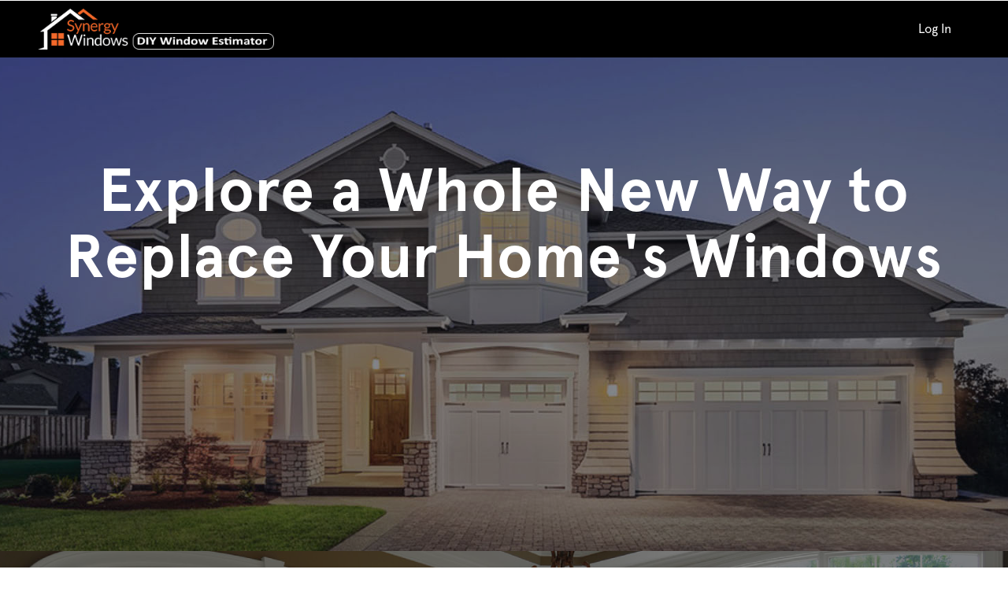

--- FILE ---
content_type: text/html; charset=UTF-8
request_url: https://synergydiy.com/
body_size: 7261
content:
<!DOCTYPE html>
<html lang="zxx">
<head>
    <meta http-equiv="Content-Type" content="text/html; charset=UTF-8" />
    <meta name="viewport" content="width=device-width, initial-scale=1">
    <title>Synergy Windows DIY Estimator | Home</title>
    <meta name="csrf-token" content="OBt7vHdL3jbloWFXB63Ive8dnIbdZSigPjvUiRXS">
    <meta charset="utf-8" />
    <meta name="keywords" content="Synergy Windows, Synergy Windows Home" />
	<!--<link rel="shortcut icon" href="https://synergydiy.com/public/favicon.ico">-->
    <script>
        addEventListener("load", function () {
            setTimeout(hideURLbar, 0);
        }, false);

        function hideURLbar() {
            window.scrollTo(0, 1);
        }
    </script>
	<!-- Global site tag (gtag.js) - Google Analytics -->
<script async src="https://www.googletagmanager.com/gtag/js?id=UA-164552703-1"></script>
<script>
  window.dataLayer = window.dataLayer || [];
  function gtag(){dataLayer.push(arguments);}
  gtag('js', new Date());

  gtag('config', 'UA-164552703-1');
</script>

    <!-- Custom Theme files -->
    <link href="https://synergydiy.com/public/css/bootstrap.css" type="text/css" rel="stylesheet" media="all">
    <link href="https://synergydiy.com/public/css/style.css" type="text/css" rel="stylesheet" media="all">
    <!-- font-awesome icons -->
    <link href="https://synergydiy.com/public/css/font-awesome.min.css" rel="stylesheet">
	
    <!-- Google Tag Manager -->
<script>(function(w,d,s,l,i){w[l]=w[l]||[];w[l].push({'gtm.start':
new Date().getTime(),event:'gtm.js'});var f=d.getElementsByTagName(s)[0],
j=d.createElement(s),dl=l!='dataLayer'?'&l='+l:'';j.async=true;j.src=
'https://www.googletagmanager.com/gtm.js?id='+i+dl;f.parentNode.insertBefore(j,f);
})(window,document,'script','dataLayer','GTM-KTPTSCG');</script>
<!-- End Google Tag Manager -->
</head>

<body id="home" class="home">
<!-- Google Tag Manager (noscript) -->
<noscript><iframe src="https://www.googletagmanager.com/ns.html?id=GTM-KTPTSCG"
height="0" width="0" style="display:none;visibility:hidden"></iframe></noscript>
<!-- End Google Tag Manager (noscript) -->
<!-- header -->
<!-- header -->
<header class="header-standard">
	<div class="container">
	<nav class="navbar navbar-expand-lg fixed-top navbar-light navbar-fixed-top">
		<div class="logo-wrap">
			<a class="navbar-brand">
				<img class="img-fluid logo-img" style="max-width:300px;" src="https://synergydiy.com/public/images/syn-diy-logo.png" alt="Synergy Window" />
				
			</a>
		</div>
		                   <div class="top-right links">
                      					<div class="top-right links">
                     
                       <a class="dropdown-item" href="https://synergydiy.com/login">Log In</a>
                                        </div>
              
	</nav>
</div>
</header>


<style>
.login-data-box input[type="submit"], .login-data-box input[type="button"]
{width:180px;}
</style>
<!-- banner -->
<section class="home_banner banner-overlay-black-bg" style="background-image:url('https://synergydiy.com/public/images/home-banner-01.jpg');">
	<div class="container">
		<div class="row">
			<div class="col-md-12 col-lg-12">
				<div class="slider-info text-center">
					<h3 class="pb-md-3">Explore a Whole New Way to Replace Your Home's Windows</h3>
					<!-- <a class="btn slider-btn mt-2" onclick="startEsti()" href="javascript:void(0)">Start Your Estimate Now</a> -->
					
					
				</div>
			</div>
			<div class="clearfix"></div>
		</div>
	</div>
</section>
<!-- //banner -->		
 
<section class="py-md-5 py-3 bg-cover overlay-bg-black" style="background:url('https://synergydiy.com/public/images/counter-bg.jpg') center center no-repeat;">
	<div class="container">
		<div class="row">
			<div class="col-md-12 col-lg-10 offset-lg-1 p-md-5">
				<div class="vc_element-grid text-center">
					<h2 class="title-heading-large light-heading">We market and install high performance energy-efficient replacement windows and patio doors.</h2>
					
				</div>
			</div>
			<div class="clearfix"></div>
		</div>
		<div class="row px-md-5">
			<div class="col-md-4 col-4">
				<div class="counter text-center">
					<img class="img-fluid" src="https://synergydiy.com/public/images/home-install-icon.png" alt="home-install" />
					<div class="timer count-title count-number mt-3">30K+</div>
					<p class="count-text text-uppercase text-white">Homes Installed</p>
				</div>
			</div>
			<div class="col-md-4 col-4">
				<div class="counter text-center">
					<img class="img-fluid" src="https://synergydiy.com/public/images/years-in-business-icon.png" alt="years-in-business" />
					<div class="timer count-title count-number mt-3">20+</div>
					<p class="count-text text-uppercase text-white">Years in business</p>
				</div>
			</div>
			<div class="col-md-4 col-4">
				<div class="counter text-center">
					<img class="img-fluid" src="https://synergydiy.com/public/images/icons/locations-served-icon.svg" alt="locations-served" />
					<div class="timer count-title count-number mt-3">2</div>
					<p class="count-text text-uppercase text-white">Locations Served</p>
				</div>
			</div>
		</div>
	</div>
</section>	


<!--<section class="py-md-5 py-3" style="postition:relative;">
    <div class="container">
        <div class="row">
            <div class="col-md-12 col-lg-12 board-tab-grid">
				<h2 class="title-heading-large text-center">Let's Get Started</h2>
				<h2 class="title-heading-medium text-center">It's as easy as 1,2,3!</h2>
                <div class="board-nav">
                    <ul class="nav nav-tabs justify-content-center" id="myTab">
					<div class="liner"></div>
                    <li class="tab-item">
						<a class="active" href="#tab-step1" data-toggle="tab" title="step1">
						  <span class="round-tabs one">
								<span>1</span>
						  </span> 
						</a>
					</li>

					<li class="tab-item">
						<a href="#tab-step2" data-toggle="tab" title="step2">
						<span class="round-tabs two">
                        <span>2</span>
						</span> 
					</a>
					</li>
					
					<li class="tab-item">
						<a href="#tab-step3" data-toggle="tab" title="step3">
						<span class="round-tabs three">
							  <span>3</span>
						</span> </a>
                    </li>
                     
                    </ul>
				</div>

                <div class="tab-content">
                    <div class="tab-pane fade in active show" id="tab-step1">
						<div class="row">
							<div class="col-md-4 col-lg-4">
								<div class="box13 text-center">
									<img src="https://synergydiy.com/public/images/get-started-01.jpg" class="img-fluid img-large" alt="Get-started-01" />
									<div class="box-content">
										<h3 class="title">Select Exterior Construction</h3>
										<p>Choose what your home is made of</p>
									</div>
								</div>
							</div>
							<div class="col-md-4 col-lg-4">
								<div class="box13 text-center">
									<img src="https://synergydiy.com/public/images/get-started-02.jpg" class="img-fluid img-large" alt="Get-started-02" />
									<div class="box-content">
										<h3 class="title">Select Color</h3>
										<p>Choose the color for your new windows</p>
									</div>
								</div>
							</div>
							<div class="col-md-4 col-lg-4">
								<div class="box13 text-center">
									<img src="https://synergydiy.com/public/images/get-started-03.jpg" class="img-fluid img-large" alt="Get-started-03" />
									<div class="box-content">
										<h3 class="title">Add your windows</h3>
										<p>Add your windows based on shape and grids and you're done!</p>
									</div>
								</div>
							</div>
						</div>
					</div>
					  
					<div class="tab-pane fade" id="tab-step2">
						<div class="row">
							<div class="col-md-4 col-lg-4">
								<div class="box13 text-center">
									<img src="https://synergydiy.com/public/images/get-started-02.jpg" class="img-fluid img-large" alt="Get-started-04" />
									<div class="box-content">
										<h3 class="title">Lorem Ipsum Title</h3>
										<p>Stet clita kasd gubergren, no sea takimata sanctus est Lorem ipsum dolor sit amet</p>
									</div>
								</div>
							</div>
							<div class="col-md-4 col-lg-4">
								<div class="box13 text-center">
									<img src="https://synergydiy.com/public/images/get-started-01.jpg" class="img-fluid img-large" alt="Get-started-05" />
									<div class="box-content">
										<h3 class="title">Lorem Ipsum Title</h3>
										<p>Stet clita kasd gubergren, no sea takimata sanctus est Lorem ipsum dolor sit amet</p>
									</div>
								</div>
							</div>
							<div class="col-md-4 col-lg-4">
								<div class="box13 text-center">
									<img src="https://synergydiy.com/public/images/get-started-03.jpg" class="img-fluid img-large" alt="Get-started-06" />
									<div class="box-content">
										<h3 class="title">Lorem Ipsum Title</h3>
										<p>Stet clita kasd gubergren, no sea takimata sanctus est Lorem ipsum dolor sit amet</p>
									</div>
								</div>
							</div>
						</div>
					</div>
					  
					<div class="tab-pane fade" id="tab-step3">
                        <div class="row">
							<div class="col-md-4 col-lg-4">
								<div class="box13 text-center">
									<img src="https://synergydiy.com/public/images/get-started-03.jpg" class="img-fluid img-large" alt="Get-started-07" />
									<div class="box-content">
										<h3 class="title">Lorem Ipsum Title</h3>
										<p>Stet clita kasd gubergren, no sea takimata sanctus est Lorem ipsum dolor sit amet</p>
									</div>
								</div>
							</div>
							<div class="col-md-4 col-lg-4">
								<div class="box13 text-center">
									<img src="https://synergydiy.com/public/images/get-started-02.jpg" class="img-fluid img-large" alt="Get-started-08" />
									<div class="box-content">
										<h3 class="title">Lorem Ipsum Title</h3>
										<p>Stet clita kasd gubergren, no sea takimata sanctus est Lorem ipsum dolor sit amet</p>
									</div>
								</div>
							</div>
							<div class="col-md-4 col-lg-4">
								<div class="box13 text-center">
									<img src="https://synergydiy.com/public/images/get-started-01.jpg" class="img-fluid img-large" alt="Get-started-09" />
									<div class="box-content">
										<h3 class="title">Lorem Ipsum Title</h3>
										<p>Stet clita kasd gubergren, no sea takimata sanctus est Lorem ipsum dolor sit amet</p>
									</div>
								</div>
							</div>
						</div>
					</div>
					
					<div class="clearfix"></div>
				</div>

				<div class="text-center mt-4 mt-lg-5">
					<span class="btn-block-grid"><a class="btn btn-default" href="#" onclick="startEsti()">Start Now</a></span>
				</div>	
			</div>
		</div>
	</div>
</section>-->
 
 
<section class="py-md-5 py-3 bg-cover banner-overlay-blue-bg" style="background:url('https://synergydiy.com/public/images/location-bg.jpg') center center no-repeat;">
	<div class="container">
		<div class="row">
			<div class="col-md-12 col-lg-12">
				<div id="myCarousel" class="carousel slide" data-ride="carousel">
					<div class="carousel-inner">
						<div class="carousel-item active">
							<div class="row">
								<div class="col-md-6 col-lg-6">
									<h2 class="title-heading-large light-heading text-left">Find your nearest <br/>location.</h2>
									<div class="location-list-grid mt-md-4 mt-2">
										<ul>
											<li class="location-list-item">
												<a href="tel:5127176495"> <img src="https://synergydiy.com/public/images/loc-01.png" class="img-fluid" alt="" />
												<span class="loc-text">Atlanta, GA</span> </a>
											</li>
											<li class="location-list-item">
												<a href="tel:9727197801"><img src="https://synergydiy.com/public/images/loc-02.png" class="img-fluid" alt="" />
												<span class="loc-text">Salt Lake City, UT</span></a>
											</li>
										
											
										</ul>
									</div>
								</div>
								<div class="col-md-6 col-lg-6">
									<div class="testimonials_grid">
										<span class="fa fa-quote-left"></span>
										<div class="testi-text text-left">
											<p>Great service, came with the full crew and replaced every window in the house in 6 hrs. Crew was cleaning during and after work and left everything the way they found it. Windows look great! I would recommend Synergy again – it was a great experience!</p>
										</div>
										
										<div class="testi-desc text-left mt-md-5 mt-2">
											<h5 class="author-name">Sandra  S.</h5>
											<p class="author-destination">Atlanta, GA</p>
										</div>
										
									</div>
								</div>
								<div class="clearfix"></div>
							</div>
						</div>
						
						<div class="carousel-item">
							<div class="row">
								<div class="col-md-6 col-lg-6">
									<h2 class="title-heading-large light-heading text-left">Find your nearest <br/>location.</h2>
									<div class="location-list-grid mt-md-4 mt-2">
										<ul>
											<li class="location-list-item">
												<a href="tel:7706939734"> <img src="https://synergydiy.com/public/images/loc-01.png" class="img-fluid" alt="" />
												<span class="loc-text">Atlanta, GA</span> </a>
											</li>
											<li class="location-list-item">
												<a href="tel:3852134068"><img src="https://synergydiy.com/public/images/loc-02.png" class="img-fluid" alt="" />
												<span class="loc-text">Salt Lake City, UT</span></a>
											</li>
																		</ul>
									</div>
								</div>
								<div class="col-md-6 col-lg-6">
									<div class="testimonials_grid">
										<span class="fa fa-quote-left"></span>
										<div class="testi-text text-left">
											<p>Thank for your professional crew! They were a pleasure to work with, and kindly answered all of my questions!</p>
										</div>
										
										<div class="testi-desc text-left mt-md-5 mt-2">
											<h5 class="author-name">Pam S.</h5>
											<p class="author-destination">Salt Lake City, UT</p>
										</div>
										
									</div>
								</div>
								<div class="clearfix"></div>
							</div>
						</div>
						
					
						
					</div>
					 
					<!-- Carousel controls -->
					<div class="carousel-control text-left mt-lg-5 mt-md-4">
						<a class="carousel-control-prev-icon mr-2" href="#myCarousel" role="button" data-slide="prev">
							<img class="prev-slide img-fluid" src="https://synergydiy.com/public/images/prev-icon.png" alt="Prev" />
						</a>
						<a class="carousel-control-next-icon" href="#myCarousel" role="button" data-slide="next">
							<img class="next-slide img-fluid" src="https://synergydiy.com/public/images/next-icon.png" alt="Next" />
						</a>
					</div>
					
					
				</div>
			</div>
		</div>
	</div>
</section>	

	
<section class="py-md-5 py-3" style="background-color:#F2692B;">
	<div class="container">
		<div class="row">
		
			<div class="col-sm-6 col-md-6">
				<span class="btn-block-grid text-md-right mt-lg-5">
										<!-- <a class="btn btn-default dark-blue call-action-btn" href="javascript:void(0)" onclick="startEsti()">Get Started <i class="fa fa-arrow-right"></i></a> -->
				</span>
			</div>
			<div class="clearfix"></div>
		</div>
	</div>
</section>

<div class="modal fade" id="start-modal" tabindex="-1" role="dialog" aria-labelledby="login-modal1" aria-hidden="true">
	<div class="modal-dialog modal-md modal-dialog-centered" role="document">
		<div class="modal-content">
			<div class="modal-header" style="margin-top:0;">
				<button type="button" class="close" data-dismiss="modal" aria-label="Close">
					<span aria-hidden="true">&times;</span>
				</button>
			</div>
			
			<div class="modal-body">
			<div class="row">
				<div class="col-md-5 get_start_img pr-md-0" style="background:url('https://synergydiy.com/public/images/started-img-600.jpg') center center no-repeat;">
					<img class="hidden-md-img img-fluid" src="https://synergydiy.com/public/images/started-img-600.png" alt="Started img" style="visibility:hidden;">
				</div>
			
				<div class="col-md-7 login-data-box" style="background:url('https://synergydiy.com/public/images/started-modal-bg.jpg') center center no-repeat;">
					<div style="display: block;" class="text-center mt-md-5">
						<h1 class="modal-title" style="font-size:40px; margin-bottom:5px;">Let's get started!</h1>
						<h5 class="text-center" style="font-size:16px">Just enter your email address and zip code.</h5>
					</div>
					<div class="mb-md-5">
						<form method="GET" action="https://synergydiy.com/start-estimate" id="startForm" class="p-sm-3">						
							<div class="row">
								<div class="form-group col-md-12 pr-md-2">
									<input type="email" id="semail" name="email" class="form-control" placeholder="Email address" required />
								</div>	
								<div class="form-group col-md-12 pr-md-2">
									<input type="text" id="zipcode" name="zipcode" class="form-control" placeholder="ZIP Code" required />
								</div>	
								<input type="hidden" name="city" id="city">
								<input type="hidden" name="state" id="state">
							</div>	
							<div class="modal-submit" style="margin:auto;width:180px;">
								<input type="submit" id="start-btn" class="form-control" value="Continue">
							</div>
						</form>
					</div>
				</div>
			</div>
			</div>
			
		</div>
	</div>
</div>



<!-- footer -->
<footer class="footer-section pt-md-5 pb-md-4 py-4">
     <div class="container">
        <div class="row">
            <div class="col-md-4 footer-column">
                <div class="widget-text text-lg-left text-center">
                    <span class="footer-logo"><a href="https://www.synergywindow.com/"><img class="img-fluid" src="https://synergydiy.com/public/images/logo-white.png" alt="Energy One" /></a></span>
                </div>
            </div>
			
 <!--           <div class="col-md-4 footer-column">
                <div class="widget-social text-center">
                    <ul class="widget-social-list">
                        <li class="social-item">
                            <a href="https://m.facebook.com/energyoneatx/" target="_blank">
                               <i class="fa fa-facebook icon_facebook"></i>
                            </a>
                        </li>
						<li class="social-item">
                            <a href="https://m.youtube.com/channel/UC4Cg-mSewcLDWFp4yWF2w1Q" target="_blank">
                                <i class="fa fa-youtube-play icon_youtube-play"></i>
                            </a>
                        </li>
                        <li class="social-item">
                            <a href="https://www.instagram.com/energyonewindows/" target="_blank">
                                <i class="fa fa-instagram icon_instagram"></i>
                            </a>
                        </li>
                    </ul>
                </div>
            </div>-->
            
            <div class="col-md-4 pl-md-0 footer-column">
                <div class="widget-text text-lg-right text-center row">
					<div class="col-sm-4 offset-lg-4 pr-1 col-4 offset-2">
						<img class="" src="https://synergydiy.com/public/images/angies-list-icon-60.png" alt="certified-01" />
						<img class="" src="https://synergydiy.com/public/images/energy-star-icon-60.png" alt="certified-03" />
					</div>
					<div class="col-sm-4 pl-1 col-4">
						<img class="" src="https://synergydiy.com/public/images/accredited-icon-60.png" alt="certified-02" />
						<img class="" src="https://synergydiy.com/public/images/door-magazine-icon-60.png" alt="certified-05" />
					</div>
                </div>
            </div>
            
            <div class="clearfix"></div>
        </div>
            
        <div class="row cpy-right">
            <div class="col-lg-12 col-md-12 pr-md-0 text-lg-right text-center">
                <p>Copyright © 2020 Synergy Windows. All Rights Reserved.</p>
            </div>
        </div>
    </div>
</footer> 
    
    
<!-- login modal-->
<div class="modal fade" id="login-modal" tabindex="-1" role="dialog" aria-labelledby="login-modal-label" aria-hidden="true">
	<div class="modal-dialog modal-md modal-dialog-centered" role="document">
		<div class="modal-content modal-bg-box">
			<div class="login-data-box">
				<div class="modal-header">
					<h5 class="modal-title" id="login-modal">Login</h5>
					<button type="button" class="close" data-dismiss="modal" aria-label="Close">
						<span aria-hidden="true">&times;</span>
					</button>
				</div>
				
				<div class="modal-body">
					<form method="POST" action="https://synergydiy.com/login" id="loginForm" class="p-sm-3">
						<span class="invalid-feedback" role="alert">
							<strong>You have entered an invalid Email or password.</strong>
						</span>
						
						
						<div class="form-group">
							<input type="email" id="email" name="email" class="form-control" placeholder="email" required />
						</div>

						<div class="form-group">
							<input type="password" class="form-control" placeholder="password" id="password" name="password" required />
						</div>
						
						
						<div class="forgot-pwd">
							Forgot your password? <a href="https://synergydiy.com/password/reset" class="">Click here.</a>
						</div>
						
						<div class="modal-submit">
							<input type="submit" class="form-control submit_log" value="Continue">
						</div>
						
					</form>
				</div>
			</div>
		</div>
	</div>
</div>
<!-- //login modal-->
	

<!-- register modal-->
<div class="modal fade" id="register-modal" tabindex="-1" role="dialog" aria-labelledby="register-modal-label" aria-hidden="true">
	<div class="modal-dialog modal-lg modal-dialog-centered" role="document">
		<div class="modal-content modal-bg-box">
			<div class="login-data-box">
			<div class="modal-header">
				<h5 class="modal-title" id="register-modal">Register</h5>
				<button type="button" class="close" data-dismiss="modal" aria-label="Close">
					<span aria-hidden="true">&times;</span>
				</button>
			</div>
			<div class="modal-body">
				<form method="POST" action="https://synergydiy.com/userregister" id="regForm" class="p-sm-3">
					<input type="hidden" name="_token" value="OBt7vHdL3jbloWFXB63Ive8dnIbdZSigPjvUiRXS">					<span class="invalid-feedback-reg" role="alert" style="color: red;">
						
					</span>
					<div class="form-group">
						<label for="recipient-name" class="col-form-label">First Name</label>
						<input type="text" class="form-control" placeholder="" name="first_name" id="first_name"
							required="">
					</div>
					<div class="form-group">
						<label for="recipient-name" class="col-form-label">Last Name</label>
						<input type="text" class="form-control" placeholder="" name="last_name" id="last_name"
							required="">
					</div>
					<div class="form-group">
						<label for="recipient-email" class="col-form-label">Email</label>
						<input type="email" class="form-control" placeholder="" name="email" id="email"
							required="">
					</div>
					<div class="form-group">
						<label for="password1" class="col-form-label">Password</label>
						<input type="password" class="form-control" placeholder="" name="password" id="password2" required>
					</div>
					<div class="form-group">
						<label for="password2" class="col-form-label">Confirm Password</label>
						<input type="password" class="form-control" placeholder="" name="password_confirmation" id="password-confirm"
							required="">
					</div>
					<div class="mt-2">
					   <input type="checkbox" id="brand2" name="terms&conditions">
					   <label for="brand2" class="mb-3">
					   <span></span>I Accept to the Terms & Conditions</label>
					 </div>
					 
					<div class="modal-submit">
						<input type="submit" class="form-control submit-reg" value="Register">
					</div>
				</form>
			</div>
			</div>
		</div>
	</div>
</div>
<!-- // Register modal-->

<!-- video modal -->
<div class="modal fade video-modal" id="video-modal" tabindex="-1" role="dialog" aria-labelledby="video-modal-Label" aria-hidden="true">
	<div class="modal-dialog modal-md modal-dialog-centered" role="document">
		<div class="modal-content modal-transparent">
			<div class="modal-header mt-0">
				<button type="button" class="close" data-dismiss="modal" aria-label="Close">
					<span aria-hidden="true">&times;</span>
				</button>
			</div>
			<div class="modal-body">
				<video class="agile-media embed-responsive embed-responsive-16by9" controls width="100%">
					<source src="https://synergydiy.com/public/images/104.mp4" class="embed-responsive-item" type="video/mp4" />
				</video>
			</div>
		</div>
	</div>
</div>
<!-- //video modal -->


<!-- Scrolling Nav JavaScript -->
<script src="https://synergydiy.com/public/js/jquery-2.2.3.min.js"></script>
<script src="https://synergydiy.com/public/js/scrolling-nav.js"></script>

<!-- start-smooth-scrolling -->
<script src="https://synergydiy.com/public/js/move-top.js"></script>
<script src="https://synergydiy.com/public/js/easing.js"></script>
<!-- smooth-scrolling-of-move-up -->

<a href="#" id="toTop" style="display: block;"> <span id="toTopHover" style="opacity: 1;"> </span></a>
<script>
	jQuery(document).ready(function($){
	$(document).ready(function() {			
		$().UItoTop({ easingType: 'easeOutQuart' });
							
		});
	});
</script>

<!-- Bootstrap core JavaScript -->
<script src="https://synergydiy.com/public/js/jquery.min.js"></script>
<script src="https://synergydiy.com/public/js/popper.min.js"></script>
<script src="https://synergydiy.com/public/js/bootstrap.js"></script>

 

<script type="text/javascript">
	function startEsti () {
		sessionStorage.removeItem('step');
		$("#start-modal").modal('show');
		// window.location.href = "https://synergydiy.com/start-estimate";
	}

	$(document).ready(function() {
		$.ajaxSetup({
	        headers: {
	            'X-CSRF-TOKEN': $('meta[name="csrf-token"]').attr('content')
	        }
	    });
	    $('#startForm').submit(function(e) {     
            e.preventDefault();
            let form = $("#startForm");
			$("#start-btn").val("Loading...");

        	var city = '';
			var state = '';
			var geocoder = new google.maps.Geocoder();
        	geocoder.geocode( { 'address': $('#zipcode').val() }, function(results, status) {
		        if (status == google.maps.GeocoderStatus.OK) {
		        	var address_components = results[0].address_components;
				    $.each(address_components, function(index, component){
				     	var types = component.types;
				      	$.each(types, function(index, type){
					        if(type == 'locality') {
					         	city = component.long_name;
					        }
					        if(type == 'administrative_area_level_1') {
					          	state = component.short_name;
					        }
				      	});
				      	sessionStorage.setItem('ucity', city)
				      	$('#city').val(city)
				      	$('#state').val(state)
				    });  
		        }

				$.ajax({
	                type:'POST',
	                url:'https://synergydiy.com/create-lead',
	                data: form.serialize(),
	                success:function(resdata) {
	                	window.location.href = "https://synergydiy.com/start-estimate?email="+$('#semail').val() + "&zipcode="+$('#zipcode').val() + "&city="+ city + "&state=" + state; 
	                },
	                error: function(err) {
	                	window.location.href = "https://synergydiy.com/start-estimate?email="+$('#semail').val() + "&zipcode="+$('#zipcode').val() + "&city="+ city + "&state=" + state; 
	            		console.log("err", err)
	                }
	            });
	            
		    });



        });
		// $( "#start-btn" ).click(function( event ) {  
		// 	let form = $("#startForm");
		// 	$("#start-btn").val("Please wait...");
		// 	$.ajax({
  //               type:'POST',
  //               url:'https://synergydiy.com/create-lead',
  //               data: form.serialize(),
  //               success:function(resdata) { 
  //               	console.log(resdata)
  //               	form.submit();
  //               },
  //               error: function(err) {
  //               	form.submit();
  //           		console.log("err", err)
  //               }
  //           });
		//  	event.preventDefault();  
		// });  
	});
</script>
<script type="text/javascript" src="https://maps.googleapis.com/maps/api/js?libraries=places&key=AIzaSyCbQhq3ry_ZkH73LzIeZP0Y9mVO_kvoasY"></script>
 

<script type="text/javascript">
        
 $(document).ready(function() {
        
        $(".submit_log").click(function(e) {
            e.preventDefault();
            ajax_login();
        });

        $(".submit-reg").click(function(e) {
            e.preventDefault();
            
             sessionStorage.removeItem('step');
            $.ajaxSetup({
                headers: {
                    'X-CSRF-TOKEN': $('meta[name="csrf-token"]').attr('content')
                }
            });

            var loginForm = $("#regForm");
            var formData = loginForm.serialize();
            var formurl = loginForm.attr('action');
            $(".invalid-feedback-reg").hide();
            $.ajax({
                url: formurl,
                type:'POST',
                data:formData,
                success:function(data) {   
                    if(data.status) {
                        $(".invalid-feedback-reg").show();
                        $(".invalid-feedback-reg").html("<strong>Registration success, Please login.</strong>");
                    }
                },
                error: function (data) {
                    $(".invalid-feedback-reg").show();
                    let html = "<ul>";
                    try {
                        for(let k in data.responseJSON.errors) {
                            html +=  "<li><strong>" + data.responseJSON.errors[k][0] + "</strong></li>";
                        }
                    } catch(e) {
                        console.log(e);
                    }
                    html += "</ul>";
                    $(".invalid-feedback-reg").html(html);
                }
            });

        });

        $('#password').keypress(function(event){
            var keycode = (event.keyCode ? event.keyCode : event.which);
            if(keycode == '13'){
                ajax_login();
            }
        });

        function ajax_login() {

             sessionStorage.removeItem('step');

                $.ajaxSetup({
                    headers: {
                        'X-CSRF-TOKEN': $('meta[name="csrf-token"]').attr('content')
                    }
                });

                var loginForm = $("#loginForm");
                var formData = loginForm.serialize();
                var formurl = loginForm.attr('action');
                $(".invalid-feedback").hide();
                $.ajax({
                    url: formurl,
                    type:'POST',
                    data:formData,
                    success:function(data) {   
                
                        if(data && data.auth) {                          
                            if (data.user.user_type == "admin") {
                                window.location.href = "https://synergydiy.com/admin";
                            } else {
                                window.location.href = "https://synergydiy.com/user/profile";
                            }                            
                        }
                    },
                    error: function (data) {
                        $(".invalid-feedback").show();
                        console.log("error",data);
                    }
                });
            }

    })
    </script>
	<script type="text/javascript">
    (function(e,t,o,n,p,r,i){e.visitorGlobalObjectAlias=n;e[e.visitorGlobalObjectAlias]=e[e.visitorGlobalObjectAlias]||function(){(e[e.visitorGlobalObjectAlias].q=e[e.visitorGlobalObjectAlias].q||[]).push(arguments)};e[e.visitorGlobalObjectAlias].l=(new Date).getTime();r=t.createElement("script");r.src=o;r.async=true;i=t.getElementsByTagName("script")[0];i.parentNode.insertBefore(r,i)})(window,document,"https://diffuser-cdn.app-us1.com/diffuser/diffuser.js","vgo");
    vgo('setAccount', '799478111');
    vgo('setTrackByDefault', true);

    vgo('process');
</script>
<!-- begin SnapEngage code -->
<script type="text/javascript">
  (function() {
    var se = document.createElement('script'); se.type = 'text/javascript'; se.async = true;
    se.src = 'https://storage.googleapis.com/code.snapengage.com/js/ea975e9d-d014-413d-b0ca-8a2c6381ffce.js';
    var done = false;
    se.onload = se.onreadystatechange = function() {
      if (!done&&(!this.readyState||this.readyState==='loaded'||this.readyState==='complete')) {
        done = true;
        /* Place your SnapEngage JS API code below */
        /* SnapEngage.allowChatSound(true); Example JS API: Enable sounds for Visitors. */
      }
    };
    var s = document.getElementsByTagName('script')[0]; s.parentNode.insertBefore(se, s);
  })();
</script>
<!-- end SnapEngage code -->
<script defer src="https://static.cloudflareinsights.com/beacon.min.js/vcd15cbe7772f49c399c6a5babf22c1241717689176015" integrity="sha512-ZpsOmlRQV6y907TI0dKBHq9Md29nnaEIPlkf84rnaERnq6zvWvPUqr2ft8M1aS28oN72PdrCzSjY4U6VaAw1EQ==" data-cf-beacon='{"version":"2024.11.0","token":"6d8d88ffc82843a1bd2bc438434012fa","r":1,"server_timing":{"name":{"cfCacheStatus":true,"cfEdge":true,"cfExtPri":true,"cfL4":true,"cfOrigin":true,"cfSpeedBrain":true},"location_startswith":null}}' crossorigin="anonymous"></script>
</body>
</html>


--- FILE ---
content_type: text/css
request_url: https://synergydiy.com/public/css/style.css
body_size: 25877
content:
/*--Author: Pawan Yadav--*/
/*-- Font Family--*/
@font-face {
    font-family: Apercu Bold;
    src: url('../fonts/Apercu-Bold.woff') format('woff'),
		 url('../fonts/Apercu-Bold.otf') format('opentype');
    font-style: normal;
    font-weight: 700;
}

@font-face {
    font-family: Apercu BoldItalic;
    src: url('../fonts/Apercu-Bold-Italic.woff') format('woff'),
		 url('../fonts/Apercu-Bold-Italic.otf') format('opentype');
    font-style: italic;
    font-weight: 700;
}

@font-face {
    font-family: Apercu Medium;
    src: url('../fonts/Apercu-Medium.woff') format('woff'),
		 url('../fonts/Apercu-Medium.otf') format('opentype');
    font-style: normal;
    font-weight: 600;
}

@font-face {
    font-family: Apercu MediumItalic;
    src: url('../fonts/Apercu-Medium-Italic.woff') format('woff'),
		 url('../fonts/Apercu-Medium-Italic.otf') format('opentype');
    font-style: italic;
    font-weight: 600;
}

@font-face {
    font-family: Apercu Regular;
    src: url('../fonts/Apercu-Regular.woff') format('woff'),
		 url('../fonts/Apercu-Regular.otf') format('opentype');
    font-style: normal;
    font-weight: 400;
}

@font-face {
    font-family: Apercu Italic;
    src: url('../fonts/Apercu-Italic.woff') format('woff'),
		 url('../fonts/Apercu-Italic.otf') format('opentype');
    font-style: italic;
    font-weight: 400;
}

@font-face {
    font-family: Apercu Light;
    src: url('../fonts/Apercu-Light.woff') format('woff'),
		 url('../fonts/Apercu-Light.otf') format('opentype');
    font-style: normal;
    font-weight: 300;
}

@font-face {
    font-family: Apercu LightItalic;
    src: url('../fonts/Apercu-Light-Italic.woff') format('woff'),
		 url('../fonts/Apercu-Light-Italic.otf') format('opentype');
    font-style: italic;
    font-weight: 300;
}


/*-- //Font Family--*/

body {
    margin: 0;
    font-family: Apercu Regular;
    background: #fff;
}

body a {
    transition: 0.5s all;
    -webkit-transition: 0.5s all;
    -moz-transition: 0.5s all;
    -o-transition: 0.5s all;
    -ms-transition: 0.5s all;
    text-decoration: none;
    outline: none;
}

h1,
h2,
h3,
h4,
h5,
h6 {
    margin: 0;
    font-family: Apercu Bold;
	color:#121825;
}

h1,
h2,
h3,
h4{
    margin-bottom: 20px;
    font-family: Apercu Bold;
}

h5,
h6 {
    margin-bottom: 15px;
    font-family: Apercu Medium;
}

p {
    margin-bottom: 10px;
    color: #333;
    font-size: 16px;
    line-height: 1.6;
}

ul {
    margin: 0;
    padding: 0;
}

ul {
    list-style-type: none;
}

body button,
.btn,
body a {
    transition: 0.5s all;
    -webkit-transition: 0.5s all;
    -moz-transition: 0.5s all;
    -o-transition: 0.5s all;
    -ms-transition: 0.5s all;
}

.btn:hover,
body button:hover {
    transition: 0.5s all;
    -webkit-transition: 0.5s all;
    -moz-transition: 0.5s all;
    -o-transition: 0.5s all;
    -ms-transition: 0.5s all;
	text-decoration: none;
}

body a:hover {
    text-decoration: none;
    transition: 0.5s all;
    -webkit-transition: 0.5s all;
    -moz-transition: 0.5s all;
    -o-transition: 0.5s all;
    -ms-transition: 0.5s all;
}

body a:focus {
    outline: none;
    text-decoration: none;
}

html {
    scroll-behavior: smooth;
}

.list-group-item {
    background-color: transparent;
}

/*-- bottom-to-top --*/

#toTop {
    display: none;
    text-decoration: none;
    position: fixed;
    bottom: 24px;
    right: 2%;
    overflow: hidden;
    z-index: 999;
    width: 32px;
    height: 32px;
    border: none;
    text-indent: 100%;
    background: url(../images/move-top.png) no-repeat 0px 0px;
}

#toTopHover {
    width: 32px;
    height: 32px;
    display: block;
    overflow: hidden;
    float: right;
    opacity: 0;
    -moz-opacity: 0;
    filter: alpha(opacity=0);
}

/*-- //bottom-to-top --*/


/* colors code */
.text-bl {
    color: #343a40;
}

.text-wh {
    color: #fff;
}

.text-li {
    color: #f8f9fa;
}

.bg-li {
    background: #f8f9fa;
}

.bg-wh {
    background: #fff;
}

.let {
    letter-spacing: 1px;
}

/* //colors code */



/* header */
.navbar-light .navbar-brand {
    font-family: Apercu Bold;
	text-transform: uppercase;
	font-weight: 800;
	font-size: 0.7em;
	letter-spacing: 0;
	color: #14ce5b;
	padding: 0;
}

nav.navbar.fixed-top.navbar-expand-lg.navbar-light.navbar-fixed-top {
    background: #000;
    border: none;
    padding: 10px 48px;
    -webkit-transition: .5s all;
    -moz-transition: .5s all;
    transition: .5s all;
	display: flex;
	justify-content: space-between;
}

/*
nav.navbar.fixed-top.navbar-expand-lg.navbar-light.navbar-fixed-top.top-nav-collapse{
	border-bottom: 1px solid rgba(238, 238, 238, 0.09);
}
*/

.fixed-top {
    z-index: 11;
}



nav.navbar.fixed-top.navbar-expand-lg.navbar-light.navbar-fixed-top.top-nav-collapse {
    background: #000;
    padding: 5px 48px;
    box-shadow: 0 3px 5px -1px rgba(0, 0, 0, .2), 0 5px 8px 0 rgba(0, 0, 0, .14), 0 1px 14px 0 rgba(0, 0, 0, .12);
}


li.nav-item {
    margin-right: 2em;
}

li.nav-item:last-child {
    margin-right: 0;
}

.navbar-light .navbar-nav .nav-link {
    font-weight: 700;
	font-family: Apercu Bold;
    text-transform: uppercase;
    color: #fff;
    -webkit-transition: 0.5s all ease;
    -moz-transition: 0.5s all ease;
    -o-transition: 0.5s all ease;
    -ms-transition: 0.5s all ease;
    font-size: 14px;
    letter-spacing: 1.5px;
    padding: 10px 0;
}

ul.navbar-nav.ml-lg-auto.text-center {
    margin-top: 10px;
}

.navbar-light .navbar-nav .nav-link:hover,
.navbar-light .navbar-nav .nav-link:focus,
.navbar-light .navbar-nav .show>.nav-link,
.navbar-light .navbar-nav .active>.nav-link,
.navbar-light .navbar-nav .nav-link.show,
.navbar-light .navbar-nav .nav-link.active {
    color: #ffffff;
}

span.fa.fa-paint-brush {
    font-size: 18px;
}

.nav-link {
    font-size: 15px;
    letter-spacing: 1px;
    color: #fff;
    background: transparent;
	font-family: Apercu Bold;
    border: none;
    text-align: center;
    text-transform: uppercase;
    position: relative;
    overflow: hidden;
    transition: 0.5s all;
    -webkit-transition: 0.5s all;
    -moz-transition: 0.5s all;
    -o-transition: 0.5s all;
    -ms-transition: 0.5s all;
}

.nav-link:hover:after,
.active .nav-link:after,
.nav-link.active:after {
    width: 100%;
    left: 0;
    transition: 0.5s all;
    -webkit-transition: 0.5s all;
    -moz-transition: 0.5s all;
    -o-transition: 0.5s all;
    -ms-transition: 0.5s all;
    background: #14ce5b;
}

.nav-link:after {
    position: absolute;
    -webkit-transition: .3s;
    transition: .3s;
    content: '';
    width: 0;
    left: 50%;
    bottom: 5px;
    height: 3px;
}

.dropdown-item {
    color: #fff;
}

.dropdown-toggle::after {
    border: transparent;
}

.dropdown-item,
.dropdown-item.active,
.dropdown-item:active {
    background-color: transparent;
    color: #fff !important;
    text-transform: capitalize;
}

.dropdown-menu {
    background-color: #000;
    -webkit-box-shadow: 4px 2px 9px 0px rgba(255, 255, 255, 0.09);
    -moz-box-shadow: 5px 10px 10px 0px rgba(216, 216, 216, 0.78);
    margin: 1.1rem 0 0;
    border: 1px solid #b1a7a7;
    padding: 0;
}

.dropdown-item:hover,
.dropdown-item:focus {
    color: #16181b;
    text-decoration: none;
    background-color: transparent;
}


/*-- //header --*/

/* title desc */

.title-desc p {
    letter-spacing: 2px;
    font-size: 13px;
    word-spacing: 1px;
    margin-top: 10px;
    text-transform: uppercase;
}

label {
    display: inline-block;
    margin-bottom: .5rem;
    color: #0e0f13;
    font-weight: 600;
}

.form-control {
    background-color: transparent;
}


.close {
    font-size: 1.5rem;
    color: #ffffff;
    text-shadow: none;
    opacity: 1;
	z-index:2;
}

.bg-white{
	background-color:#ffffff;
}

.wht-text {
	color:#fff;
}

.bg-green{
	background-color:#14ce5b;
}


/* login */

.modal {
    background-color: rgba(18, 24, 37, 1);
}

.modal-title {
    font-size: 30px;
	line-height:1.2;
	margin-bottom:20px;
}

.modal-footer1 a {
    color: #14ce5b;
}

.modal-content {
    position: relative;
    display: -webkit-box;
    display: -ms-flexbox;
    display: flex;
    -webkit-box-orient: vertical;
    -webkit-box-direction: normal;
    -ms-flex-direction: column;
    flex-direction: column;
    width: 100%;
    border: none;
    border-radius: 10px;
    outline: 0;
    font-family: Apercu Regular;
}

.modal-bg-box.modal-content{
	background:url('../images/login-bg-img.png') center center no-repeat;
	padding-left:220px;
	background-size:cover;
}

#start-modal .modal-bg-box.modal-content{
	background:url('../images/started-bg-600.png') center left no-repeat;
}

.login-data-box {
	background: #ffffff;
	border-radius: 0 10px 10px 0;
	padding: 20px 24px 15px;
	margin:0;
}

.modal-submit input[type="submit"] {
    background: #333;
    border: none;
    color: #fff;
    font-size: 1em;
    text-transform: uppercase;
    font-weight: 600;
    letter-spacing: 1px;
    font-family: Apercu Regular;
    cursor: pointer;
}

.col-form-label {
    text-transform: uppercase;
    font-weight: 600;
    color: #000;
    font-size: 13px;
    letter-spacing: 1px;
}

.modal-header {
    color: #eee;
    border: none;
    text-transform: capitalize;
    margin:20px auto 0px;
    width: 100%;
	font-size: 36px;
	font-family: Apercu Bold;
	padding: 0px 20px;
}

.modal-body {
    position: relative;
    -webkit-box-flex: 1;
    -ms-flex: 1 1 auto;
    flex: 1 1 auto;
    padding: 0px;
}

.forgot-pwd,
.or {
	color:#000000;
}

.forgot-pwd {
	margin:12px auto;
}

.forgot-pwd a {
	color:#14ce5b;
}

.or {
	font-size:24px;
}

.login-data-box input[type="text"], 
.login-data-box input[type="email"], 
.login-data-box input[type="password"] {
	border-radius:30px;
	border:1px solid #81848b;
}

.login-data-box input[type="submit"],.login-data-box input[type="button"] {
	border-radius:30px;
	background:#f2692b;
	color:#fff;
	text-transform:capitalize;
	padding: 10px 35px !important;
	width: auto;
}

.social-login-btn {
	margin:30px 0px;
}

.social-login-btn a {
	box-shadow: 1px 20px 30px rgba(0, 0, 0, 0.2);
	border-radius: 30px;
	display: inline-block;
}

/* //modal */


/* banner */

.banner {
    position: relative;
    z-index: 0;
}

#slider {
    box-shadow: none;
    -moz-box-shadow: none;
    -webkit-box-shadow: none;
    margin: 0 auto;
}

.rslides_tabs {
    list-style: none;
    padding: 0;
    background: rgba(0, 0, 0, .25);
    box-shadow: 0 0 1px rgba(255, 255, 255, .3), inset 0 0 5px rgba(0, 0, 0, 1.0);
    -moz-box-shadow: 0 0 1px rgba(255, 255, 255, .3), inset 0 0 5px rgba(0, 0, 0, 1.0);
    -webkit-box-shadow: 0 0 1px rgba(255, 255, 255, .3), inset 0 0 5px rgba(0, 0, 0, 1.0);
    font-size: 18px;
    list-style: none;
    margin: 0 auto 50px;
    max-width: 540px;
    padding: 10px 0;
    text-align: center;
    width: 100%;
}

.rslides_tabs li {
    display: inline;
    float: none;
    margin-right: 1px;
}

.rslides_tabs a {
    width: auto;
    line-height: 20px;
    padding: 9px 20px;
    height: auto;
    background: transparent;
    display: inline;
}

.rslides_tabs li:first-child {
    margin-left: 0;
}

.rslides_tabs .rslides_here a {
    background: rgba(255, 255, 255, .1);
    color: #fff;
    font-weight: bold;
}

.events {
    list-style: none;
}

.callbacks_container {
    position: relative;
}

ul.callbacks_tabs {
    position: absolute;
    z-index: 2;
    left: 48%;
    bottom: 20%;
    margin: 0 auto;
}

.callbacks_tabs a {
    visibility: hidden;
}

.callbacks_tabs a:after {
    content: "\f111";
    font-size: 0;
    visibility: visible;
    display: inline-block;
    height: 10px;
    width: 10px;
    border-radius: 50%;
    background: #fff;
    opacity: 0.5;
}

.callbacks_here a:after {
    background: #fff;
    opacity: 1;
}


/*
.callbacks_nav {
	position: absolute;
	-webkit-tap-highlight-color: rgba(0, 0, 0, 0);
	top: 78%;
	opacity: 0.7;
	z-index: 3;
	text-indent: -9999px;
	overflow: hidden;
	text-decoration: none;
	height: 34px;
	width: 34px;
	background: url("../images/left.png") no-repeat 0px 0px;
}
.callbacks_nav.prev {
	left: auto;
	background: url("../images/back.png") no-repeat 0px 0px;
	left: 18em;
}
.callbacks_nav.next {
	left: auto;
	background: url("../images/next.png") no-repeat 0px 0px;
	right: 18em;
}
.callbacks_nav:active {
	opacity: 1.0;
}
.callbacks2_nav:active {
	opacity: 1.0;
} 

*/

.btn-block-grid{
	display: block;
}

.btn.btn-default{
    background-color: #f2692b;
	border: 2px solid #f2692b;
	border-radius:30px;
    color: #ffffff;
    cursor: pointer;
    display: inline-block;
    font-size: 18px;
    font-weight: 700;
	font-family: Apercu Bold;
    letter-spacing: 1px;
    line-height: 1.4;
	margin-bottom: 10px;
    padding: 12px 30px;
    text-transform: capitalize;
	transition: all 0.3s ease 0s;
    -webkit-transition: all 0.3s ease 0s;
    -moz-transition: all 0.3s ease 0s;
    -o-transition: all 0.3s ease 0s;
    -ms-transition: all 0.3s ease 0s;
}

.btn.btn-default:hover{
    background-color: #121825;
	border: 2px solid #121825;
	color:#ffffff;
}

.btn.btn-default.light-btn{
    background-color: #ffffff;
	border: 2px solid #ffffff;
    color: #14ce5b;
}

.btn.btn-default.light-btn:hover{
    background-color: #14ce5b;
	border: 2px solid #14ce5b;
    color: #ffffff;
}

.btn.btn-default.dark-blue{
    background-color: #121825;
	border: 2px solid #121825;
	color:#ffffff;
}

.btn.btn-default.dark-blue:hover{
    background-color: #ffffff;
	border: 2px solid #ffffff;
    color: #f2692b;
}

.btn.btn-outline{
	background-color: transparent;
	border:2px solid #ffffff;
	border-radius:30px;
    color: #ffffff;
    cursor: pointer;
    display: inline-block;
    font-size: 18px;
    font-weight: 700;
	font-family: Apercu Bold;
    letter-spacing: 1px;
    line-height: 1.4;
    margin-bottom: 10px;
    padding: 12px 30px;
    text-transform: capitalize;
	transition: all 0.3s ease 0s;
    -webkit-transition: all 0.3s ease 0s;
    -moz-transition: all 0.3s ease 0s;
    -o-transition: all 0.3s ease 0s;
    -ms-transition: all 0.3s ease 0s;
}

.btn.btn-outline:hover, 
.btn.btn-outline:focus{
    background-color: #14ce5b;
	color:#ffffff;
	border:2px solid #14ce5b;
}

.header-right-btn .btn.btn-default, .header-right-btn .btn.btn-outline{
	padding: 8px 24px 6px 24px;
	margin-bottom: 0;
	font-weight: 500;
	font-size: 16px;
	letter-spacing: 1px;
	color:#ffffff;
}

button.btn.btn-default, button.btn.btn-outline{
	padding: 8px 24px 6px 24px;
	font-weight: 500;
	font-size: 16px;
}


.header-right-btn .btn.btn-default:hover, 
.header-right-btn .btn.btn-default:focus{
	border:2px solid #ffffff;
	background-color: #ffffff;
	color:#14ce5b;
}

.header-right-btn .btn.btn-outline:hover, 
.header-right-btn .btn.btn-outline:focus{
	color:#ffffff;
}


.logo-img {
    max-width: 200px;
}

#slider-pager a {
    display: inline-block;
}

#slider-pager span {
    float: left;
}

#slider-pager span {
    width: 100px;
    height: 15px;
    background: #fff;
    display: inline-block;
    border-radius: 30em;
    opacity: 0.6;
}

#slider-pager .rslides_here a {
    background: #FFF;
    border-radius: 30em;
    opacity: 1;
}

#slider-pager a {
    padding: 0;
}

#slider-pager li {
    display: inline-block;
}

.rslides {
    position: relative;
    list-style: none;
    overflow: hidden;
    padding: 0;
    margin: 0;
    width: 100%;
}

.rslides li {
    -webkit-backface-visibility: hidden;
    position: absolute;
    display: none;
    left: 0%;
    top: 0;
    width: 100%;
}

.rslides li {
    position: relative;
    display: block;
    float: none;
}

.rslides img {
    height: auto;
    border: 0;
}

.callbacks_tabs li {
    display: inline-block;
}

.callbacks_tabs a {
    visibility: hidden;
    width: 20px;
    line-height: 19px;
    height: 20px;
    text-align: center;
    color: #000;
    font-weight: 600;
    display: block;
    background: #fff;
    border-radius: 50%;
}

.callbacks_tabs a:hover {
    background: #1165f3;
    color: #fff;
}

.banner1 {
    background: url('../images/home-banner-01.jpg') bottom no-repeat;
    -webkit-background-size: cover;
    -moz-background-size: cover;
    -o-background-size: cover;
    -ms-background-size: cover;
    background-size: cover;
}

/*
.banner2 {
    background: url(../images/banner2.jpg) bottom no-repeat;
    -webkit-background-size: cover;
    -moz-background-size: cover;
    -o-background-size: cover;
    -ms-background-size: cover;
    background-size: cover;
}

.banner3 {
    background: url(../images/banner3.jpg) bottom no-repeat;
    -webkit-background-size: cover;
    -moz-background-size: cover;
    -o-background-size: cover;
    -ms-background-size: cover;
    background-size: cover;
}
*/



.home_banner{
	background-position:center center;
	background-repeat:no-repeat;
	-webkit-background-size: cover;
    -moz-background-size: cover;
    -o-background-size: cover;
    -ms-background-size: cover;
    background-size: cover;
	min-height:700px;
	display:block;
}

.inner_banner{
	background: url('../images/home-banner-01') center center no-repeat;	
	-webkit-background-size: cover !important;
    -moz-background-size: cover !important;
    -o-background-size: cover !important;
    -ms-background-size: cover !important;
    background-size: cover !important;
	min-height: 260px;
	display: block;
	padding-top: 80px;
}


.banner-overlay-black-bg{
	position:relative;
}

.banner-overlay-black-bg::before {
    position: absolute;
    content: "";
    background: rgba(0, 0, 0, 0.18);
    width: 100%;
    height: 100%;
    top: 0;
    left: 0;
    z-index: 0;
}

.banner-overlay-blue-bg{
	position:relative;
}

.banner-overlay-blue-bg::before {
    position: absolute;
    content: "";
    background: rgba(18, 24, 37, 0.48);
    width: 100%;
    height: 100%;
    top: 0;
    left: 0;
    z-index: 0;
}

.banner:before {
    position: absolute;
    content: '';
    background: rgba(0, 0, 0, 0.3);
    width: 100%;
    height: 100%;
    top: 0;
    left: 0;
    z-index: -1;
}

.bg-cover{
	-webkit-background-size: cover !important;
    -moz-background-size: cover !important;
    -o-background-size: cover !important;
    -ms-background-size: cover !important;
    background-size: cover !important;
}

.bg-black-50{
	background-color:rgba(0, 0, 0, 0.5);
}

.banner-text {
    padding: 20vw 0 14vw;
    box-sizing: border-box;
    text-align: center;
}

.home_banner .slider-info {
    padding-top: 200px;
}

.slider-info h3 {
    font-size: 4.8em;
	text-transform: none;
	color: #fff;
	letter-spacing: 1px;
	font-weight: 700;
	line-height: 1.1;
}

.slider-info span.line {
    font-size: 1em;
    color: #fff;
    text-transform: uppercase;
    letter-spacing: 2px;
    word-spacing: 6px;
    margin-bottom: 15px;
    display: block;
}

.slider-info span.line:after {
    content: '';
    width: 20%;
    height: 1px;
    background: #eaeaea;
    display: inline-block;
    margin-left: 8px;
}

.slider-info h3 span {
    background: #14ce5b;
    padding: 0 10px;
}

.slider-btn{
	background-color: #F2692B;	
    padding: 14px 35px;
    color: #ffffff;
    font-weight: 700;
    font-size: 18px;
    letter-spacing: 1px;
    border: none;
    text-transform: capitalize;
    border-radius: 30px;
}

.slider-btn:hover {
    color: #F2692B;
    background-color: #ffffff;
}

.slider-video-btn a {
    color: #ffffff;
    letter-spacing: 4px;
    text-transform: uppercase;
    font-family: Apercu Bold;
    font-size: 14px;
}

.page-title-wrap{
	padding-top:80px;
}

.page-title{
    font-size: 48px;
	text-transform: none;
	color: #ffffff;
	letter-spacing: 2px;
	font-weight: 700;
	line-height: 1;
	margin-bottom: 5px;
}

.page-sub-heading {
	font-size:20px;
	color:#14ce5b;
	text-transform:uppercase;
}

.page-title-description {
    font-size: 22px;
	color: #ffffff;
	margin-bottom: 0;
	display: block;
	letter-spacing: 1px;
}

.form-group {
    margin-bottom: 10px;
}

.modal .modal-md{
	max-width:640px;
}

#start-modal .modal-md{
	max-width:640px;
}

.modal-content.modal-transparent{
	background-color: transparent;
}


.get_start_img{
	border-radius:10px 0 0 10px;
}


.more-btn{
	background-color: #ffffff;	
    padding: 14px 35px;
    color: #14ce5b;
    font-weight: 600;
    font-size: 16px;
    letter-spacing: 1px;
    border: none;
    text-transform: capitalize;
    border-radius: 30px;
}

.more-btn:hover {
    color: #ffffff;
    background-color: #14ce5b;
}

.slider-info p {
    letter-spacing: 1px;
    margin-top: 1em;
    font-size: 1.3em;
    width: 65%;
    font-weight: 600;
    margin: 0 auto 0;
    color: #fff;
    text-transform: capitalize;
    font-style: italic;
    word-spacing: 3px;
}


.video-next-grid button.btn.btn-default {
    padding: 8px 42px 6px 42px;
    font-weight: 500;
    font-size: 26px;
    margin-top: 10px;
}
/* .text-center.video-next-grid
{margin-top:1rem !important;} */




/* stats */

.overlay-bg-black{
	position:relative;
}

.overlay-bg-black::before {
    background-color: rgba(0, 0, 0, .5);
    content: "";
    display: block;
    left: 0;
    width: 100%;
    position: absolute;
    top: 0;
    height: 100%;
}

.title-heading-large {
    font-size: 37px;
	font-weight: 700;
	line-height: 1.1;
	letter-spacing: 1px;
}

.title-heading-medium {
    font-size: 24px;
    font-weight: 700;
	line-height:1.2;
}

.light-heading{
	color:#ffffff;
}

.counter {
    margin-top: 2em;
}

.count-number{
	color:#1cef67;
	font-family: Apercu Bold;
}

.text-green {
    color: #14ce5b !important;
}

.counter span.fa {
    color: #fff;
    font-size: 3em;
}

.timer {
    font-size: 4.5em;
	line-height: 1;
}

p.count-text {
	letter-spacing: 1px;
	font-weight: 600;
	font-family: Apercu Bold;
	font-size: 18px;
}

h4.abt-text {
    color: #333;
    line-height: 2;
    font-size: 1.9em;
    margin: 0 auto 1em;
    font-weight: 600;
}

/* //stats */


.light-bg {
    background: #efefef;
}

.call-action-title {
	font-size: 50px;
	line-height: 1.2;
	font-family: Apercu Regular;
	margin:0;
}

.vertical-title-grid {
    transform: rotate(270deg);
	transform-origin: center left;
	color: #ffffff;
	font-size: 16px;
	letter-spacing: 4px;
	text-transform: uppercase;
	position: absolute;
	left: -140px;
	top: 100%;
}











/*-------------
Boxes CSS:
---------------*/

.box13 {
    position: relative;
    transition: all .2s ease-out 0s;
    text-align: center;
	
}

.box13 .box-content,
.box13:after {
    position: absolute;
	left: 10px;
	right: 10px;
	padding: 15px 24px;
	border-radius: 0 0 12px 12px;
	margin-bottom: 10px;
}

.box13:after {
    content: "";
	display: block;
	background: #ffffff;
	top: 0;
	bottom: 0;
	opacity: 0;
	transform: rotate3d(-1, 1, 0, 100deg);
	transition: all .4s ease-in-out 0s;
	border: 5px solid #6f88f6;
}

.box13:hover:after {
    opacity: 1;
    transform: rotate3d(0, 0, 0, 0deg)
}

.box13 img {
    width: 100%;
    height: auto;
	border-radius: 0 0 12px 12px;
	box-shadow:2px 9px 10px 3px rgba(50, 46, 46, 0.23);
}

.box13 .box-content {
    top: 45%;
    opacity: 0;
    z-index: 1;
    -webkit-transform: translate(10%, -30%);
    transform: translate(10%, -30%);
    transition: all .2s ease-out 0s;
}

.box13:hover .box-content {
    opacity: 1;
    transform: translate(0, -50%);
    transition-delay: .2s;
}

.box13 .title {
    display: block;
	font-size: 24px;
	font-weight: 700;
	color: #14ce5b;
	margin: 0 0 10px;
	text-transform: capitalize;
}

.box13 p {
    display: block;
    font-size: 18px;
    color: #000000;
    margin-bottom: 10px;
}

.box13 .post {
    display: block;
    font-size: 15px;
    color: #ffffff;
    margin-bottom: 20px;
    text-transform: capitalize;
}

.box13 .social {
    padding: 0;
    margin: 0;
    list-style: none
}

.box13 .social li {
    display: inline-block
}

.box13 .social li a {
    display: block;
    width: 35px;
    height: 35px;
    background: #fff;
    border-radius: 50%;
    font-size: 17px;
    color: #1b1462;
    line-height: 35px;
    margin-right: 5px;
    transition: all .4s ease-in-out 0s
}

.box14 .icon li,
.box14 .post {
    display: inline-block
}

.box13 .social li a:hover {
    color: #fff;
    background: #000;
}

@media only screen and (max-width:990px) {
    .box13 {
        margin-bottom: 30px
    }
}


/* testimonials */


.testimonials {
  overflow: hidden;
  position: relative;
  max-height: 300px;
}

.testimonials {
  background: #161d25;
}

.one-slide,
.testimonial,
.message {
  border: none !important;
  outline: none !important;
}

.icon-overlay {
  position: absolute;
  opacity: 0.3;
  right: 10%;
  top: 0;
  height: auto;
  width: 100%;
  max-width: 400px;
}

.carousel-controls .control {
  position: absolute;
  transform: translateY(-50%);
  width: 45px;
  height: 45px;
  border-radius: 50%;
  border: 2px solid #fff;
  z-index: 1;
}

.prev {
  left: -2.25rem;
}

.next {
  right: -2.25rem;
}

@media screen and (max-width: 768px) {
  .testimonials {
    max-height: 700px;
  }
  .icon-overlay {
    height: 300px;
    top: calc(50% - 150px);
  }
  .carousel-controls .control {
    width: 25px;
    height: 25px;
    top: inherit;
  }
  .prev {
    left: 0;
  }
  .next {
    right: 0;
  }
  .control i {
    font-size: .7rem;
  }
  .testimonials .message {
    font-size: 1rem;
  }
  .testimonials h2 {
    font-size: 1.5rem;
  }
}




.testi-text p {
    color: #fff;
    margin-bottom: 0;
    font-size: 28px;
    line-height: 1.4;
    font-family: Apercu Light;
}

.testi-desc span {
    font-size: 1.4em;
    margin: 15px;
    width: 50px;
    height: 50px;
    line-height: 50px;
    background: #fff;
    border-radius: 50%;
    color: #F2692B;
}

.testi-text p span {
    font-size: 1.1em;
    color: #777;
    margin: 9px 10px;
}

.testi-desc {
    text-align: center;
}

.carousel-indicators li {
    background-color: #000;
    border: 1px solid #F2692B;
    cursor: pointer;
}

.carousel-indicators {
    bottom: -20px;
    z-index: 1;
}

.testi-desc h5 {
    font-weight: 600;
	color: #fff;
	font-size: 22px;
	text-transform: capitalize;
	letter-spacing: 3px;
	margin: 0;
	line-height: 1.2;
}

.testi-desc .author-destination{
	color: #F2692B;
	font-size: 16px;
	font-weight: 700;
	text-transform: uppercase;
	letter-spacing: 4px;
	font-family: Apercu Bold;
}

.carousel-indicators li {
    width: 12px;
    height: 12px;
    border-radius: 50%;
}

.carousel-indicators li {
    border: 2px solid #F2692B;
    background: #fff;
}

.carousel-indicators .active {
    background: #000;
}

.testi-text {
    margin-bottom: 0.5em;
}

.testimonials_grid {
    padding: 2rem 1rem;
    border-radius: 1rem;
}

.testimonials_grid .fa-quote-left::before{
	content:url('../images/quote-left-icon.png');
}


/* //testimonials */


/* contact */

textarea {
    height: 200px;
    resize: none;
}

form.register-grid .form-control {
    padding: 15px 20px;
    border: 1px solid #dbdde2;
    border-radius: 0;
    -webkit-box-shadow: 2px 8px 10px 0px rgba(50, 46, 46, 0.23);
    -moz-box-shadow: 2px 8px 10px 0px rgba(50, 46, 46, 0.23);
    box-shadow: 2px 8px 10px 0px rgba(50, 46, 46, 0.23);
    letter-spacing: 1px;
}

.contact-form-bottom {
    padding: 2em;
    border: 20px solid #eee;
    border-radius: 20px;
}

#contact iframe {
    width: 100%;
    border: 3px solid #14ce5b;
    padding: 1vw;
    min-height: 500px;
}

.contact-grid span {
    color: #14ce5b;
    font-size: 1.2em;
    display: inline-block;
    vertical-align: middle;
    background: #fff;
    width: 50px;
    height: 50px;
    line-height: 50px;
    -webkit-box-shadow: 5px 10px 10px 0px rgba(216, 216, 216, 0.78);
    -moz-box-shadow: 5px 10px 10px 0px rgba(216, 216, 216, 0.78);
    box-shadow: 5px 10px 10px 0px rgba(216, 216, 216, 0.78);
    /* border-radius: 8% 37% 5% 26%; */
    /* border: 1px solid #fff; */
    text-align: center;
}

.contact-grid a,
.contact-grid address p {
    color: #000;
    font-size: 0.9em;
    letter-spacing: 0.5px;
}

h5.cont-form {
    margin: 1em 0;
    text-align: center;
    text-transform: capitalize;
    font-size: 1.7em;
    font-family: Apercu Regular;
    color: #14ce5b;
    font-weight: 600;
}


.call-action-btn.btn{
	padding: 12px 64px 12px 30px !important;
	position: relative;
}


/*
.call-action-btn .fa-arrow-right::before {
    content: url('../images/icons/right-arrow-green.svg');
}
*/

.call-action-btn i.fa-arrow-right{
    position: absolute;
    top: 5px;
    right: 7px;
}

.call-action-btn i.fa-arrow-right::before {
    background-image: url('../images/icons/right-arrow-green.svg');
    background-size: 40px auto;
    background-position: 0 0;
    content: "";
    display: block;
    position: absolute;
    background-repeat: no-repeat;
    right: 0;
    top: 0;
    width: 40px;
    height: 40px;
}






/* //contact */



/* footer  */

.footer-section {
    background-color: #121825;
}

.footer-section .footer-column {
    margin-bottom: 20px;
}

.widget-social ul li {
    display: inline-block;
}

/*
span.icon_twitter {
    background: #1da1f2;
}

span.icon_facebook {
    background: #3b5998;
}

span.icon_dribbble {
    background: #ea4c89;
}

span.icon_g_plus {
    background: #dd4b39;
}
*/

.widget-social-list {
    margin-top: 30px;
}

.widget-social ul li.social-item{
	margin:0 5px;
	padding:0;
}

.widget-social ul li.social-item a{
	cursor:pointer;
	display: block;
	font-size:20px;
	transition: all 0.5s ease 0s;
    -webkit-transition: all 0.5s ease 0s;
    -moz-transition: all 0.5s ease 0s;
    -o-transition: all 0.5s ease 0s;
    -ms-transition: all 0.5s ease 0s;
}

.widget-social ul li.social-item a > i{
	border:2px solid rgba(255, 255, 255, 0.5);
	border-radius:50%;
    color: rgba(255, 255, 255, 0.5);
	padding: 0;
	width: 42px;
	height: 42px;
	text-align: center;
	display: block;
	font-size:20px;
	line-height: 42px;
	transition: all 0.5s ease 0s;
    -webkit-transition: all 0.5s ease 0s;
    -moz-transition: all 0.5s ease 0s;
    -o-transition: all 0.5s ease 0s;
    -ms-transition: all 0.5s ease 0s;
	vertical-align:middle;
}

.widget-social ul li.social-item a:hover > i{
	color: rgba(255, 255, 255, 1);
	border:2px solid #fff;
}


.cpy-right p{
    padding: 0;
    color: #99a1b2;
    font-size: 14px;
    margin: 0;
}

.cpy-right p a {
    color: #fff;
}


/* social */
ul.social-iconsv2 li {
    display: inline-block;
    border-radius: 50%;
}

ul.social-iconsv2 li a {
    text-decoration: none;
    font-size: 16px;
}

ul.social-iconsv2 li a i.fab {
    font-size: 18px;
    line-height: 38px;
    width: 30px;
    height: 37px;
    color: #000;
    margin-right: 15px;
    border-radius: 50%;
    background-color: transparent;
    transition: all 0.5s ease-in-out;
    -webkit-transition: all 0.5s ease-in-out;
    -moz-transition: all 0.5s ease-in-out;
    -o-transition: all 0.5s ease-in-out;
    -ms-transition: all 0.5s ease-in-out;
}

ul.social-iconsv2 li:first-child a {
    color: #3b5998;
}

ul.social-iconsv2 li:last-child {
    color: #287bbc;
}


/* // social */




/*--------------
Tab CSS:
---------------*/

.board-tab-grid{
}

.board-nav .nav-tabs {
    position: relative;
    margin: 50px auto 0;
    box-sizing: border-box;
	border: none;
}

.liner{
    height: 4px;
    background: #234df7;
    position: absolute;
    width: 70%;
    margin: 0 auto;
    left: 0;
    right: 0;
    top: 50%;
    z-index: 1;
}


.nav-tabs > li {
    width: 33.33%;
	position: relative;
	margin-top: -35px;
}

.nav-tabs > li.active > a span.round-tabs{
    background: #fafafa;
}

span.round-tabs{
    width: 80px;
	height: 80px;
	line-height: 40px;
	display: inline-block;
	border-radius: 100px;
	background-color: transparent;
	color: #ffffff;
	z-index: 2;
	position: absolute;
	left: 50%;
	text-align: center;
	font-size: 24px;
	margin-left: -40px;
	border: 20px solid transparent;
}


span.round-tabs span{
	color:#ffffff;
    line-height: 40px;
    text-align: center;
    font-size: 24px;
	background-color: #315bff;
	display: block;
	border-radius: 50%;
}


.nav-tabs > li > a.active span.round-tabs, 
.nav-tabs > li > a.active:hover span.round-tabs, 
.nav-tabs > li > a.active:focus span.round-tabs{
    border: 20px solid rgba(20, 206, 91, 0.5);
}


.nav-tabs > li > a.active span.round-tabs span, 
.nav-tabs > li > a.active:hover span.round-tabs span, 
.nav-tabs > li > a.active:focus span.round-tabs span{
    color: #ffffff;
	background-color: #14ce5b;
}


.tab-hover-box {
    padding:10px;
    box-shadow: 2px 9px 10px 3px rgba(50, 46, 46, 0.23);
}

.tab-hover-box-inner {
    border: 6px solid transparent;
}

.tab-hover-box:hover .tab-hover-box-inner {
    border: 6px solid #859cfe;
}
	

.carousel-control .carousel-control-prev-icon, 
.carousel-control .carousel-control-next-icon{
	width:48px;
	height:48px;
}


/*
span.round-tabs::before {
    content: "";
    background-color: transparent;
    display: block;
    position: absolute;
    left: 0;
    width: 70px;
    height: 70px;
    border: 15px solid rgba(255, 0, 0, 0.5);
    border-radius: 50%;
    line-height: 72px;
}
*/


/*li.active:before {
    content: " ";
    position: absolute;
    left: 45%;
    opacity:0;
    margin: 0 auto;
    bottom: -2px;
    border: 10px solid transparent;
    border-bottom-color: #fff;
    z-index: 1;
    transition:0.2s ease-in-out;
}

.nav-tabs li:after {
    content: " ";
    position: absolute;
    left: 45%;
   opacity:0;
    margin: 0 auto;
    bottom: 0px;
    border: 5px solid transparent;
    border-bottom-color: #ddd;
    transition:0.1s ease-in-out; 
}

.nav-tabs li.active:after {
    content: " ";
    position: absolute;
    left: 45%;
   opacity:1;
    margin: 0 auto;
    bottom: 0px;
    border: 10px solid transparent;
    border-bottom-color: #ddd;  
}

*/

.nav-tabs > li a{
   width: 70px;
   height: 70px;
   margin: 20px auto;
   border-radius: 100%;
   padding: 0;
}

.nav-tabs > li a:hover{
    background: transparent;
}

.tab-content{
	padding-top:0px;
}

.tab-pane{
   position: relative;
	padding-top: 0px;
}


.location-list-item{
	margin-bottom:5px;
}

.location-list-item img {
    width: 54px;
    height: 54px;
    align-content: center;
    align-self: center;
    border: 3px solid #F2692B;
    margin-right: 12px;
	border-radius:50%;
	opacity:1;
}


.location-list-item .loc-text {
    color: #fff;
    font-size: 20px;
    letter-spacing: 2px;
	font-family: Apercu Bold;
}

.location-list-item:hover img {
	opacity:1;
}

.location-list-item:hover .loc-text {
    color: #14ce5b;
    font-size: 20px;
    letter-spacing: 2px;
	font-family: Apercu Bold;
}
.add-moredoor
{
float: right;
font-size: 13px;
}



/* --------------- 
 Estimate Page CSS:
----------------- */

.exterior-grid{
	position:relative;
	margin-bottom: 35px;
	text-align: center;
}

.exterior-grid input[type=checkbox] {
  display: none;
}

.exterior-grid label {
	color: #121825;
	margin: 0;
	position: relative;
	font-family: Apercu Bold;
	font-size: 16px;
	vertical-align: middle;
	line-height: 1;
}

/*
.exterior-grid label:before {
	content: url("../images/unchecked_checkbox.png");
	position: absolute;
	z-index: 10;
	display: block;
	left: 0;
	vertical-align: middle;
}

.exterior-grid :checked+label:before {
	content: url("../images/checked_checkbox.png");
}
*/

.progress-bar-grid .btn.btn-default{
	padding: 8px 28px;
	font-size: 18px;
}

.more-option.btn.btn-default{
	padding: 8px 28px;
	margin-bottom:20px;
}





.exterior-grid label + span {
	display: block;
	padding-left: 30px;
	font-size: 13px;
	position: absolute;
	font-weight: 600;
}

.custom-checkbox .custom-control-input ~ .custom-control-label::after{

}
.custom-checkbox .custom-control-input:checked ~ .custom-control-label::after
{display:none;}
.custom-checkbox .custom-control-input:checked ~ .custom-control-label::after{

}
.product-discription .quantity-plus
{display:none;}
.product-box.mactive .product-discription .quantity-plus {
    display: flex;
    align-items: center;
    flex-wrap: nowrap;
}
.custom-control-label::after{
	width: 18px;
	height: 18px;
}

.custom-control-label::before{
	background-color: transparent;
}

.custom-checkbox .custom-control-input:checked ~ .custom-control-label::before {
    background-color: transparent;
}

.custom-control-input:focus ~ .custom-control-label::before {
    box-shadow: none;
}

.product-discription {
    margin: 0 10px;
}

.large-text p{
	font-size:20px;
}

.home-build-year-form select{
	border-radius:30px;
	border: 2px solid #888b92;
}

.input-group-text{
	background-color: #fff;
	border: 2px solid #888b92;
	border-radius: 0 30px 30px 0;
	cursor: pointer;
}

.home-build-year-form select.form-control:not([size]):not([multiple]) {
    height: calc(2.8rem + 2px);
}

.home-build-year-form .input-group-text {
    margin-bottom: 0 !important;
    line-height: 30px;
}

.border-radius-t-20 {
	border-radius:20px 20px 0px 0px;
}

.border-radius-b-20 {
	border-radius:0px 0px 20px 20px;
}

.border-radius-10 {
	border-radius:10px;
}

.border-radius-6 {
	border-radius:6px;
}

.product-box {
	margin-bottom:1px;
	text-align: center;
}

.product-box .product-bg {
	/*-moz-box-shadow: 1px 25px 30px rgba(0, 0, 0, 0.1);
	-webkit-box-shadow: 1px 25px 30px rgba(0, 0, 0, 0.1);
	box-shadow: 1px 25px 30px rgba(0, 0, 0, 0.1);
	background-color: #ffffff;
	border:7px solid #ffffff;*/
	text-align: center;
	padding: 8px;
	margin: 0 10px 0px;
		transition: all .2s ease-in-out;
    -webkit-transition: all .2s ease-in-out;
    -moz-transition: all .2s ease-in-out;
    -o-transition: all .2s ease-in-out;
    -ms-transition: all .2s ease-in-out;
}
.wizard > .content > .body label {
    margin: 0px !important;
    display: block;
    width: 100%;
    text-align: center;
}

.product-box.window .custom-control {
	padding-left: 0;
}

.product-box.mactive:not(.window) .product-bg {
	
}

/*
.window.product-box.mactive .product-bg {
	border:7px solid #ffffff;
}
*/

.product-box .product-bg img {
	max-width: 249px;
	max-height: 145px;
	text-align: right;
}

.product-box .custom-control-label {
	font-size: 14px;
}

.bg-white-80{
	background-color:rgba(255, 255, 255, 0.8);
}

.quantity-plus {
	padding-left: 0;
	display: table;
	margin-bottom: 5px;
	
}
.img-fluid.windowimage
{
	height: 117px;
	margin-left: 24px;
	margin-bottom: 41px;
	margin:0px 12px 41px;
}


/* Safari 9+ */

_:default:not(:root:root), .img-fluid.windowimage {

  /*border:2px solid red;*/

}


.wimage-outer.Not-Square-or-Shapes .img-fluid.windowimage
{
	height: 64px;
	margin-left: 72px;
	margin-bottom: 41px;
	margin:0px 36px 41px;
}
.pmores
{padding-top:15px;}
.qantmore-plus{
    padding-right: 0px;
    padding-bottom: 15px;
	padding-top:15px;
}
.quantity-plus span {
    color: #121825;
    font-size: 14px;
    font-family: Apercu Bold;
    display: block !important;
    margin: 0;
    text-align: left;
    padding-right: 24px;
    width: 50%;
}
h3.light-heading.py-2>img {
    width: 100%;
    max-width: 150px;
    position: relative;
    bottom: 2px;
}
p.estimate-price-grid>span {
    -webkit-text-stroke: 1px black;
    -webkit-text-fill-color: #c00;
    color: #ff0000 !important;
}
p.estimate-price-grid.discount-pay>span {    
    -webkit-text-fill-color: #7ac142;
    color: #7ac142 !important;
}
.product-box.mactive .quantity-plus {
	overflow:hidden;
}
.row.bg-white-80.main-pros {
    justify-content: center;
	border:4px solid #000;
}

/* .product-box.mactive .quantity-plus span {
	width: 121px;
	float:left;
	line-height: 40px;
} */

@media screen and (min-width: 768px) and (max-width: 991px) {
	.product-box.mactive .quantity-plus span {
		text-align:center;
	}
	.product-box.door .product-bg img {
		min-height: 110px;
	}
	.progress-bar-grid .btn.btn-default {
		padding: 8px 25px;
		font-size: 16px;
	}
	.offer-time {
		width: 195px;
	}
	.offer-exp-grid, .offer-exp-grid .offer-time{
		color:#ffff00;
		font-size:22px;
		line-height:1.2;
	}
	
}

/*.product-box.mactive .product-discription .quantity-plus:nth-last-child(1) span {
	width: 124px;
	float:left;
}

.product-box.mactive .quantity-plus span.selecttab {
	width: 124px;
	float:left;
}*/

/*@media screen and (min-width: 1024px) {
	.product-box.mactive > label,
	.product-box.mactive .product-bg > label {
		margin-left: 112px;
	}
}*/

.product-box.mactive > label,
.product-box.mactive .product-bg > label {

}

.product-box.mactive .quantity-plus .field1 {
	float:left;
}

#field1 {
    border-radius: 4px;
    border: 1px solid #888b92;
    width: 50%;
    display: flex !important;
    text-align: center;
    justify-content: center;
    flex-wrap: nowrap;
    align-items: center;
}

#field1 button {
	border:none;
    background: transparent;
	width:24px;
	height:24px;
}


#field1 input {
	border:none;
	background:#fff;
	border-right:1px solid #888b92;
	border-left:1px solid #888b92;
	font-family: Apercu Bold;
	width: 38px;
}

.product-discription .checkbox-label {
	display: inline-block;
	margin-left: 15px;
	font-size:16px;
	font-family: Apercu Bold;
	color: #121825;
}

#width-selector select {
    border-radius: 30px;
	border: 1px solid #888b92;
	padding: 5px 8px;
	width: 116px;
	font-family: Apercu Medium;
	background-color: transparent;
	font-size: 15px;
}
#width-selector
{
width: 116px;
display: table-cell;
}
button.sub,button.gsub,
button.add {
    margin: 4px;
	cursor: pointer;
	font-size: 16px;
}

.quantity-plus input {
	text-align: center;
	width: 40px;
	padding: 6px;
	color:#000;
	font-size: 18px;
}
.pno1
{
	margin-left:105px;
}
.pno3
{margin-left:50px;}
select.minimal {
  background-image:
    linear-gradient(45deg, transparent 50%, gray 50%),
    linear-gradient(135deg, gray 50%, transparent 50%),
    linear-gradient(to right, #888b92, #888b92);
  background-position:
    calc(100% - 20px) calc(1em + 2px),
    calc(100% - 15px) calc(1em + 2px),
    calc(100% - 2.5em) 0em;
  background-size:
    5px 5px,
    5px 5px,
    1px 2.5em;
  background-repeat: no-repeat;
}

select {

  /* styling */
  background-color: white;
  border: thin solid blue;
  border-radius: 4px;
  display: inline-block;
  font: inherit;
  line-height: 1.5em;
  padding: 0.5em 3.5em 0.5em 1em;

  /* reset */

  margin: 0;      
  -webkit-box-sizing: border-box;
  -moz-box-sizing: border-box;
  box-sizing: border-box;
  -webkit-appearance: none;
  -moz-appearance: none;
}

a.email-text {
	color:#14ce5b;
	font-family: Apercu Bold;
}

.q-and-q-box {
	padding:40px;
}

.q-and-q-box h4 {
	font-size:1.3rem;
}

.question-text {
	color:#a3a3a3;
	font-family: Apercu Medium;
	position:relative;
	padding-left:30px;
	font-size:20px;
	line-height:1.2;
}

.question-text:before {
	position:absolute;
	content:"A.";
	left:0;
	top:0;
	font-size:20px;
	font-family: Apercu Bold;
	color:#000;
}

.q-and-q-box a {
	border-radius:30px;
	border:1px solid #14ce5b;
	color:#14ce5b;
	padding:7px 30px;
	margin-top:15px;
	display:inline-block;
	font-family: Apercu Bold;
	letter-spacing:1px;
}

.q-and-q-box a:hover {
	background:#14ce5b;
	color:#fff;	
}


/*-----------------
Schedule Calendar:
-----------------*/

.schedule-modal-box.modal-content {
    background: url('../images/calendar-popup-bg.jpg') center center no-repeat;
    padding-left: 380px;
    background-size: cover;
	background-position: -120px 0;
}

.modal-data-box {
    background: #ffffff;
	border-radius: 0 10px 10px 0;
	padding: 20px 15px 0;
	margin: 0;
}

.datepicker-days {
    padding: 0 20px;
}

.datepicker-days table{
	width:100%;
}












/*--/tabs --*/

.my-estimates-banner {
	min-height: 200px;
}

.tab-banner {	
	background:#f2f2f2;
}

.middile-inner-con {
	width:100%;
}

.tab-banner .tab-main {
	margin-top:-62px;
}

.tab-banner .tab-main section {
	margin:40px 0px;
	text-align:left;
}

.tech-btm h5 {
	font-size: 0.9em;
	line-height: 1.4em;
	font-weight: 600;
}

.menu-img-info h5 {
	font-size: 1.8em;
	color: #7b7d80;
	text-shadow: 0 1px 2px rgba(0, 0, 0, 0.37);
	line-height: 1.4em;
}

p.sub-meta {
	color: #1cbbb4;
	font-size: 1.2em;
	font-weight: 600;
}

.text-info-sec p {
	color: #666;
	font-size: 17px;
}

.text-info-sec h3 {
    font-size: 34px;
    color: #1f71c5;
    font-weight: 300;
    text-transform: uppercase;
    letter-spacing: 0;
}

.text-info-sec h4 {
	font-size: 1.4em;
	color: #000000;
	font-weight: 600;
	text-transform: uppercase;
}

.text-info-sec i {
    color: #333;
    font-size: 50px;
}

.middile-inner-con h5 {
    font-size: 24px;
    text-transform: capitalize;
    font-weight: 400;
    color: #333;
}

.tab-main section {
    display: none;
    padding: 1em 0 0;   
}

.tab-main .sub-tab{
	display: none;
	margin-top: 20px;
}

.tab-main input[type="radio"]{
    display: none;
}

.tab-main label.tab-label {
    display: inline-flex;
	/*border-bottom: 1px solid #abc;*/
	margin:0 30px -1px;
	width: auto;
	color: #14ce5b;
	padding: 10px 15px;
	letter-spacing: 1px;
	/*background-color: #f4f6f9;*/
	font-size: 20px;
	font-weight: 600;
	text-transform: uppercase;
	text-align: center;
	transition: all 0.3s ease-in-out;
	opacity: 0.7;
	border-bottom:4px solid transparent;
}

.tab-main span {
    margin-right: 0.5em;
}

.tab-main label:before {
    font-family: fontawesome;
    font-weight: normal;
    margin-right: 10px;
    opacity: 0;
}

.tab-main label:hover {
    cursor: pointer;
}

.tab-main input:checked + label {
    color: #ffffff;
    /*background-color: #1f71c5;*/
	color:#14ce5b;
	border-bottom:4px solid #14ce5b;
	opacity: 1;
}

.tab-main #tab1:checked ~ #content1,
.tab-main #tab2:checked ~ #content2,
.tab-main #tab3:checked ~ #content3,
.tab-main #tab4:checked ~ #content4,
.tab-main #tab5:checked ~ #content5,
.tab-main #tab6:checked ~ #content6,
.tab-main #tab7:checked ~ #content7,
.tab-main #tab8:checked ~ #content8 {
    display: block;
}

.tab-main #content1 #tab11:checked ~ #content11, 
.tab-main #content1 #tab12:checked ~ #content12{
	display: block !important;
}

.tab-main #content2 #tab21:checked ~ #content21, 
.tab-main #content2 #tab22:checked ~ #content22{
	display: block !important;
}

.upload-btn-grid .btn.btn-default{
	font-size: 18px;
	padding: 8px 24px;
}


.product-text {
	color: #a3a3a3;
	font-family: Apercu Regular;
	position: relative;	
	font-size: 16px;
	line-height: 1.2;
	margin-top:80px;
}

.new-product-add {
	color: #a3a3a3;
	font-family: Apercu Bold;
	position: relative;	
	font-size: 16px;
	line-height: 1.2;
	margin-top:20px;
}

.price {
	color:#000;
	font-family: Apercu Bold;
}

.bg-new-estimates {
	background:#eaeaea;
	border-radius:10px;
	text-align:center;
	padding:105px 60px;
}
.wimage-outer
{display:inline;}
@media screen and (max-width: 800px) {
    .tab-main label:before {
        margin: 0;
        font-size: 18px;
    }
	.wimage-outer
{display: block !important;
float: none;
width: 100%;
text-align: center;}
.img-fluid.windowimage
{
min-height: 130px;
text-align: center;
margin: 20px auto;
}
.wimage-outer.Not-Square-or-Shapes .img-fluid.windowimage
{
height: auto;
min-height: 64px;
margin-bottom: 41px;
margin-left:0px;
}
.tab-main label.tab-label {
	font-size: 16px;
	margin: 0 10px -1px;
}
	
	.upload-btn-grid .btn.btn-default{
	font-size: 15px;
	padding: 8px 20px;
	}
	
	
}


/*--//tabs--*/

/* PROFILE PAGE */

.edit-profile-form label {
	display:block;	
}

.edit-profile-form input[type="text"],
.edit-profile-form input[type="email"],
.edit-profile-form input[type="tel"],
.edit-profile-form input[type="password"] {
	border: 1px solid #81848b;
	border-radius: 30px;
	color: #a3a3a3;
	font-size: 16px;
	margin: 0 0 15px;
	line-height: 1.46;
	padding: 8px 10px 8px 15px;
	width: 100%;
	transition: all 0.5s ease 0s;
    -webkit-transition: all 0.5s ease 0s;
    -moz-transition: all 0.5s ease 0s;
    -o-transition: all 0.5s ease 0s;
    -ms-transition: all 0.5s ease 0s;
}

.edit-profile-form input[type="text"]:focus,
.edit-profile-form input[type="email"]:focus,
.edit-profile-form input[type="tel"]:focus,
.edit-profile-form input[type="password"]:focus {
	border:1px solid #262c38;
}

.change-pwd {
	color: #a3a3a3;
	margin-top: 30px;
	font-weight: 500;
	font-size: 24px;
	margin-bottom: 15px;
}

.min-character {
	color:#a3a3a3;
	font-size:12px;
}

.submit-btn.btn.btn-default{
	font-size: 16px;
	padding: 8px 24px;
}

.showSweetAlert h2{font-size:2rem}



/* //PROFILE PAGE */

/* OFFER PAGE */

.bg-gray {
	background:#e9e9e9;
}

.offer-box {
	font-family: Apercu Bold;
}

.rate-list {
	font-size:22px;
	font-family: Apercu Bold;
	color:#c00;
}

.offer-box .rate-list {
	color:#14ce5b;
}

.discount-rate {
	color: #ffff00;
	font-size: 20px;
}

.offer-time {
	color: #fff;
	/*-webkit-text-stroke: 1px black;
    -webkit-text-fill-color: #c00;*/
	padding-left: 5px;
	font-size: 21px;
	width:274px;
	margin:auto;
	background-image:linear-gradient(#7ac142, #98e35d);
	overflow:hidden;
	padding:12px 10px;
}
.offertime-outer {
	float:left;width:100%;
	margin-bottom:15px;
}
.share-value-input {
	border:1px solid #c0c1c5;
	border-right:none;
	border-radius: 30px 0px 0px 30px;
	padding: 7px 10px;
	font-size: 14px;
	display: inline-block;
}

.share-btn {
	border:1px solid #14ce5b;	
	border-radius:0px 30px 30px 0px;
	font-size:14px;
	color:#ffffff;
	background:#14ce5b;
	padding:7px 10px;
	display:inline-block;
}

.offer-btn {
    background-color: #fff;
    border: 2px solid #14ce5b;
    border-radius: 30px;
    color: #14ce5b;
    cursor: pointer;
    display: inline-block;
    font-size: 16px;
    font-weight: 600;
    font-family: Apercu Medium;
    letter-spacing: 0;
    line-height: 1.4;
    margin-bottom: 10px;
    padding: 8px 20px;
    text-transform: none;
    transition: all 0.3s ease 0s;
    -webkit-transition: all 0.3s ease 0s;
    -moz-transition: all 0.3s ease 0s;
    -o-transition: all 0.3s ease 0s;
    -ms-transition: all 0.3s ease 0s;
}

.offer-btn:hover {
    background-color: #14ce5b;
	border: 2px solid #14ce5b;
	color:#ffffff;
}

.offer-btn {
	min-width:158px;
}

.estimate-share-btn .btn.btn-default {
	font-size: 16px;
    font-weight: 600;
    font-family: Apercu Medium;
    letter-spacing: 0;
    line-height: 1.4;
    padding: 8px 20px;
}


a.accept-btn {
	background:#14ce5b;
	border-color:#14ce5b;
	color:#ffffff;
}

.offer-video-title {
	color:#ffffff;
	font-family: Apercu Bold;
	position:relative;
	padding-left:30px;
	font-size:20px;
}

.offer-video-title:before {
	position:absolute;
	content:"\f015";
	color:#14ce5b;
	font-family: Apercu Bold;
	left:0;
	font-family:fontawesome;
	font-size:20px;
}

.video-screen img {
	width:100%;
}

.panel-title a {
	border:0px;
	border-bottom:1px solid #cbcbcb;
	border-radius:0px;
	font-size: 15px;
	color: #000;
	padding: 0 0 10px 0;
	position:relative;
}

.panel-title a[aria-expanded="false"]:after {

	position:absolute;
	content:"+";
	color:#14ce5b;
	font-weight:bold;
	font-size: 36px;
	top: -12px;	
}

.panel-title a[aria-expanded="true"]:after {
	position:absolute;
	content:"-";
	color:#14ce5b;
	font-weight:bold;
	font-size: 36px;
	top: -12px;	
}

.panel-title a:hover {
	background:transparent;
	color:#000;
}

.quote-detail-box{
	padding:35px 40px 18px;
}

.quote-detail-box .bar-sep-icon::before{
	right: 0;
}

.quote-detail-box p{
	color: #000000;
	font-size: 18px;
	line-height: 1.6;
	margin-bottom:5px;
	font-weight: 700;
}

.quote-detail-box p label {
	color: #121825;
	margin-bottom: 0;
	padding-right: 5px;
}

.quote-detail-box h4{
	/* border-left: 4px solid #14ce5b;
	background-color: #e9e9e9;
	padding: 10px; */
	font-size: 27px;
	color: #121825;
}

.quote-detail-box .table th, .quote-detail-box .table td {
    padding: 10px;
}

.quote-detail-box .table th{
	border:none;
	color: #121825;
}

.quote-detail-box .table > tbody > tr > td{
	border-top:none;
	color: #000;
	font-size: 18px;
	font-weight: 700;
}

.offer-exp-grid, .offer-exp-grid .offer-time{
	color:#ffff00;
	font-size:34px;
	line-height:1.2;
}

.white-text{
	color:#ffffff;
}

.estimate-final-footer p{
	color: rgba(255, 255, 255, 0.5);
	margin: 0 0 5px;
}

.estimate-final-footer p.small-text{
	color:rgba(255, 255, 255, 1);
	font-size: 15px;
}

.estimate-final-footer a{
	color:#ffffff;
}


.estimate-final-footer h3{
	font-size:40px;
	line-height:1.2;
	color:#ffffff;
}


.datepicker .table-condensed th, 
.datepicker .table-condensed td {
    padding: 0;
	cursor:pointer;
	width: 42px;
	height: 42px;
	line-height: 40px;
	display: table-cell;
	text-align: center;
}

.datepicker .day {
    background-color: transparent;
	transition: all 0.3s ease 0s;
    -webkit-transition: all 0.3s ease 0s;
    -moz-transition: all 0.3s ease 0s;
    -o-transition: all 0.3s ease 0s;
    -ms-transition: all 0.3s ease 0s;
}

.datepicker .day.active{
    background-color: #81c451;
	color:#ffffff;
	border-radius:50%;
}

#book-esti.btn.btn-default {
    background-color: #81c451;
    border: 2px solid #81c451;
}

#book-esti.btn.btn-default:hover {
    background-color: #121825;
    border: 2px solid #121825;
}

/* //OFFER PAGE */

/* PRODUCT PAGE */

.product-main-box {
	
}

.product-box-content{
	padding:10px 30px 30px;
}

.product-main-box img {
	width:100%;
}


.product-main-box .product-description p {
	color:#a6a7a9;
	font-size:16px;
	line-height:28px;
}

.sub-title {
	color:#14ce5b;
	font-size:15px;
	font-family: Apercu Bold;
	letter-spacing:2px;
	text-transform:uppercase;
}

/* //OFFER PAGE */

.rg-image-wrapper {
	position:relative;
	background:transparent url(../images/black.png) repeat top left;
	-moz-border-radius: 10px;
	-webkit-border-radius: 10px;
	border-radius: 10px;
	min-height:20px;
}

.rg-image{
	position:relative;
	text-align:center;
	line-height:0px;
}

.rg-image img{
	max-height:100%;
	max-width:100%;
}

.rg-image-nav a{
	position:absolute;
	top:50%;
	left:0px;
	background:transparent url(../img/controls.png) no-repeat 0 100%;
	width:49px;
	height:59px;
	text-indent:-9000px;
	cursor:pointer;
	opacity:1;
	outline:none;
	/*-moz-border-radius: 10px 0px 0px 10px;
	-webkit-border-radius: 10px 0px 0px 10px;
	border-radius: 10px 0px 0px 10px;*/
	z-index:1;

}

.rg-image-nav a.rg-image-nav-next{
	right:0px;
	left:auto;
	background-position:100% 50%;

	/*-moz-border-radius: 0px 10px 10px 0px;

	-webkit-border-radius: 0px 10px 10px 0px;

	border-radius: 0px 10px 10px 0px;*/

}

.rg-image-nav a:hover{
	opacity:1;
}

.rg-caption {
	text-align:center;
	margin-top:15px;
	position:relative;

}

.rg-caption p{
	font-size:11px;
	letter-spacing:2px;
	font-family: 'Trebuchet MS', 'Myriad Pro', Arial, sans-serif;
	line-height:16px;
	padding:0 15px;
	text-transform:uppercase;
}

.rg-view{
	height:30px;
	display:none;
}

.rg-view a{
	display:block;
	float:right;
	width:16px;
	height:16px;
	margin-right:3px;
	background:#464646 url(../images/views.png) no-repeat top left;
	border:3px solid #464646;
	opacity:0.8;

}

.rg-view a:hover{
	opacity:1.0;
}

.rg-view a.rg-view-full{
	background-position:0px 0px;
}

.rg-view a.rg-view-selected{
	background-color:#6f6f6f;
	border-color:#6f6f6f;
}

.rg-view a.rg-view-thumbs{
	background-position:0px -16px;
}

.rg-loading{
	width:46px;
	height:46px;
	position:absolute;
	top:50%;
	left:50%;
	background:#000 url(../images/ajax-loader.gif) no-repeat center center;
	margin:-23px 0px 0px -23px;
	z-index:100;
	-moz-border-radius: 10px;
	-webkit-border-radius: 10px;
	border-radius: 10px;
	opacity:0.7;
}



@media screen and (max-width: 991px) {
	.quote-detail-box{
		padding:20px 20px 10px;
	}

}
@media screen and (max-width: 1200px) {
	.product-box.mactive .product-discription .quantity-plus {
		flex-direction: column;
	}
	.quantity-plus span{
		width: auto !important;
	}
	#field1 {
		width: auto !important;
	}
	.quantity-plus span{
		text-align: center !important;
		padding: 0px !important;
	}
	.center-data .quantity-plus span{
		font-size: 13px !important;
	}
}

@media screen and (max-width: 767px) {

	.rg-image-nav a{
		position:absolute;
		top:50%;
		left:0px;
		background:transparent url(../img/controls-mobile.png) no-repeat 0 100%;
		width:25px;
		height:30px;
		text-indent:-9000px;
		cursor:pointer;
		opacity:1;
		outline:none;
		/*-moz-border-radius: 10px 0px 0px 10px;
		-webkit-border-radius: 10px 0px 0px 10px;
		border-radius: 10px 0px 0px 10px;*/
		z-index:1;
	}
	.progress-bar-grid .text-md-right {
		position: fixed;
		bottom: 0;
		left: 0;
		right: 0;
		background-color: #000;
		display: flex;
		justify-content: center;
		z-index: 99;
	}
	.progress-bar-grid .btn.btn-default {
		margin-right: 10px;
	}
	.es-carousel {
		display:none;
	}
	.product-box .product-bg {
		text-align: center;
	}
	.pno1 {
		margin-left: 0px;
	}
	.pno3 {
		margin-left: 0px;
	}
	.product-box .product-bg img {
		width: 100%;
	}
}
@media screen and (min-width: 1024px) and (max-width: 1279px) {	
	.wimage-outer.Single-Hung-Circle-Top.Not-Square-or-Shapes img,.wimage-outer.Circle-Top-Extended-Leg-Speciality-Window.Not-Square-or-Shapes img,.wimage-outer.Eyebrow-Extended-Leg-Speciality-Window.Not-Square-or-Shapes img,.wimage-outer.Trapezoid-Speciality-Window.Not-Square-or-Shapes img{
		height: 120px !important;
	}
}
@media (max-width: 991px){
	.wimage-outer.Single-Hung-Circle-Top.Not-Square-or-Shapes img,.wimage-outer.Circle-Top-Extended-Leg-Speciality-Window.Not-Square-or-Shapes img,.wimage-outer.Eyebrow-Extended-Leg-Speciality-Window.Not-Square-or-Shapes img,.wimage-outer.Trapezoid-Speciality-Window.Not-Square-or-Shapes img{
		height: 180px !important;
	}
}

/* SELECTED PAGE */

.selected .sub-title {
	color:#fff;
	font-size:15px;
	font-family: Apercu Bold;
	letter-spacing:2px;
	text-transform:uppercase;
	position:relative;
	margin-top:105px;
}

.selected .sub-title:before {
	position:absolute;
	content:url(../images/arrow.png);
	font-family:fontawesome;
	left:0;
	top:-35px;
	font-size:24px;
}

.selected .banner-text-data {
	color:#fff;
	line-height:30px;
	font-size:20px;
	width:50%;
}
.selected .banner-text-data p {
	color:#fff;
	line-height:30px;
	font-size:20px;
}
.selected .btn.btn-default:hover {
	background:transparent;
	border: 2px solid #fff;
}

.slider-gallery .lSPager.lSGallery {
	text-align:center;
	margin:-45px auto 0px !important;
}

.slider-gallery .lSPager.lSGallery li {
	border-radius:8px;
}

.testimonial-title {
	position:relative;
}

.slider-text-gallery #image-gallery1 {
	margin-top:50px;
}

.slider-text-gallery #image-gallery1 .row[style] {
	width:1215px !important;
}

.slider-text-gallery .lSAction {
	position: absolute;
	right: 10px;
	top: -8px;
	z-index: 9;
	height:45px;
	width:65px;
}

.slider-text-gallery .lSAction a.lSPrev {
	background-image: url('../img/controls-text.png');
	height:26px;
	width:32px;
	background-position:0px 0;
}

.slider-text-gallery .lSAction a.lSNext {
	background-image: url('../img/controls-text.png');
	height:26px;
	width:32px;
	background-position:-32px 0;
}

.slider-text-gallery .lSPager.lSGallery {
	display:none;
}

.testimonial-box {
	background:#f2f2f2;
	border-radius:8px;
	padding:20px 30px;
}

.testimonial-authour-data {
	overflow:hidden;
}

.testimonial-box .authour-name {
	color:#000;
	font-family: Apercu Bold;
	font-size:20px;
}

.testimonial-box .authour-function {
	color:#9a9a9a;
	font-family: Apercu Bold;
	font-size:20px;
}

.testimonial-text {
	color:#9a9a9a;
	line-height:30px;
	margin-top:30px;
}

.lSSlideOuter {
    overflow: hidden;
    -webkit-touch-callout: none;
    -webkit-user-select: none;
    -khtml-user-select: none;
    -moz-user-select: none;
    -ms-user-select: none;
    user-select: none
}
.lightSlider:before, .lightSlider:after {
    content: " ";
    display: table;
}
.lightSlider {
    overflow: hidden;
    margin: 0;
}
.lSSlideWrapper {
    max-width: 100%;
    overflow: hidden;
    position: relative;
}
.lSSlideWrapper > .lightSlider:after {
    clear: both;
}
.lSSlideWrapper .lSSlide {
    -webkit-transform: translate(0px, 0px);
    -ms-transform: translate(0px, 0px);
    transform: translate(0px, 0px);
    -webkit-transition: all 1s;
    -webkit-transition-property: -webkit-transform,height;
    -moz-transition-property: -moz-transform,height;
    transition-property: transform,height;
    -webkit-transition-duration: inherit !important;
    transition-duration: inherit !important;
    -webkit-transition-timing-function: inherit !important;
    transition-timing-function: inherit !important;
}
.lSSlideWrapper .lSFade {
    position: relative;
}
.lSSlideWrapper .lSFade > * {
    position: absolute !important;
    top: 0;
    left: 0;
    z-index: 9;
    margin-right: 0;
    width: 100%;
}
.lSSlideWrapper.usingCss .lSFade > * {
    opacity: 0;
    -webkit-transition-delay: 0s;
    transition-delay: 0s;
    -webkit-transition-duration: inherit !important;
    transition-duration: inherit !important;
    -webkit-transition-property: opacity;
    transition-property: opacity;
    -webkit-transition-timing-function: inherit !important;
    transition-timing-function: inherit !important;
}
.lSSlideWrapper .lSFade > *.active {
    z-index: 10;
}
.lSSlideWrapper.usingCss .lSFade > *.active {
    opacity: 1;
}
/** /!!! End of core css Should not edit !!!/**/

/* Pager */
.lSSlideOuter .lSPager.lSpg {
    margin: 10px 0 0;
    padding: 0;
    text-align: center;
}
.lSSlideOuter .lSPager.lSpg > li {
    cursor: pointer;
    display: inline-block;
    padding: 0 5px;
}
.lSSlideOuter .lSPager.lSpg > li a {
    background-color: #222222;
    border-radius: 30px;
    display: inline-block;
    height: 8px;
    overflow: hidden;
    text-indent: -999em;
    width: 8px;
    position: relative;
    z-index: 99;
    -webkit-transition: all 0.5s linear 0s;
    transition: all 0.5s linear 0s;
}
.lSSlideOuter .lSPager.lSpg > li:hover a, .lSSlideOuter .lSPager.lSpg > li.active a {
    background-color: #428bca;
}
.lSSlideOuter .media {
    opacity: 0.8;
}
.lSSlideOuter .media.active {
    opacity: 1;
}
/* End of pager */

/** Gallery */
.lSSlideOuter .lSPager.lSGallery {
    list-style: none outside none;
    padding-left: 0;
    margin: 0;
    overflow: hidden;
    transform: translate3d(0px, 0px, 0px);
    -moz-transform: translate3d(0px, 0px, 0px);
    -ms-transform: translate3d(0px, 0px, 0px);
    -webkit-transform: translate3d(0px, 0px, 0px);
    -o-transform: translate3d(0px, 0px, 0px);
    -webkit-transition-property: -webkit-transform;
    -moz-transition-property: -moz-transform;
    -webkit-touch-callout: none;
    -webkit-user-select: none;
    -khtml-user-select: none;
    -moz-user-select: none;
    -ms-user-select: none;
    user-select: none;
}
.lSSlideOuter .lSPager.lSGallery li {
    overflow: hidden;
    -webkit-transition: border-radius 0.12s linear 0s 0.35s linear 0s;
    transition: border-radius 0.12s linear 0s 0.35s linear 0s;
}
.lSSlideOuter .lSPager.lSGallery li.active, .lSSlideOuter .lSPager.lSGallery li:hover {
    border-radius: 5px;
}
.lSSlideOuter .lSPager.lSGallery img {
    display: block;
    height: auto;
    max-width: 100%;
}
.lSSlideOuter .lSPager.lSGallery:before, .lSSlideOuter .lSPager.lSGallery:after {
    content: " ";
    display: table;
}
.lSSlideOuter .lSPager.lSGallery:after {
    clear: both;
}
/* End of Gallery*/

/* slider actions */
.lSAction > a {
    width: 49px;
    display: block;
    top: 50%;
    height: 59px;
    background-image: url('../img/controls.png');
    cursor: pointer;
    position: absolute;
    z-index: 99;
    margin-top: -16px;
    opacity: 1;
    -webkit-transition: opacity 0.35s linear 0s;
    transition: opacity 0.35s linear 0s;
}
.lSAction > a:hover {
    opacity: 1;
}
.lSAction > .lSPrev {
    background-position: 0 0;
    left: 0px;
}
.lSAction > .lSNext {
    background-position: -49px 0;
    right: 0px;
}
.lSAction > a.disabled {
    pointer-events: none;
}
.cS-hidden {
    height: 1px;
    opacity: 0;
    filter: alpha(opacity=0);
    overflow: hidden;
}


/* vertical */
.lSSlideOuter.vertical {
    position: relative;
}
.lSSlideOuter.vertical.noPager {
    padding-right: 0px !important;
}
.lSSlideOuter.vertical .lSGallery {
    position: absolute !important;
    right: 0;
    top: 0;
}
.lSSlideOuter.vertical .lightSlider > * {
    width: 100% !important;
    max-width: none !important;
}

/* vertical controlls */
.lSSlideOuter.vertical .lSAction > a {
    left: 50%;
    margin-left: -14px;
    margin-top: 0;
}
.lSSlideOuter.vertical .lSAction > .lSNext {
    background-position: 31px -31px;
    bottom: 10px;
    top: auto;
}
.lSSlideOuter.vertical .lSAction > .lSPrev {
    background-position: 0 -31px;
    bottom: auto;
    top: 10px;
}
/* vertical */


/* Rtl */
.lSSlideOuter.lSrtl {
    direction: rtl;
}
.lSSlideOuter .lightSlider, .lSSlideOuter .lSPager {
    padding-left: 0;
    list-style: none outside none;
}
.lSSlideOuter.lSrtl .lightSlider, .lSSlideOuter.lSrtl .lSPager {
    padding-right: 0;
}
.lSSlideOuter .lightSlider > *,  .lSSlideOuter .lSGallery li {
    float: left;
}
.lSSlideOuter.lSrtl .lightSlider > *,  .lSSlideOuter.lSrtl .lSGallery li {
    float: right !important;
}
/* Rtl */

@-webkit-keyframes rightEnd {
    0% {
        left: 0;
    }

    50% {
        left: -15px;
    }

    100% {
        left: 0;
    }
}
@keyframes rightEnd {
    0% {
        left: 0;
    }

    50% {
        left: -15px;
    }

    100% {
        left: 0;
    }
}
@-webkit-keyframes topEnd {
    0% {
        top: 0;
    }

    50% {
        top: -15px;
    }

    100% {
        top: 0;
    }
}
@keyframes topEnd {
    0% {
        top: 0;
    }

    50% {
        top: -15px;
    }

    100% {
        top: 0;
    }
}
@-webkit-keyframes leftEnd {
    0% {
        left: 0;
    }

    50% {
        left: 15px;
    }

    100% {
        left: 0;
    }
}
@keyframes leftEnd {
    0% {
        left: 0;
    }

    50% {
        left: 15px;
    }

    100% {
        left: 0;
    }
}
@-webkit-keyframes bottomEnd {
    0% {
        bottom: 0;
    }

    50% {
        bottom: -15px;
    }

    100% {
        bottom: 0;
    }
}
@keyframes bottomEnd {
    0% {
        bottom: 0;
    }

    50% {
        bottom: -15px;
    }

    100% {
        bottom: 0;
    }
}
.lSSlideOuter .rightEnd {
    -webkit-animation: rightEnd 0.3s;
    animation: rightEnd 0.3s;
    position: relative;
}
.lSSlideOuter .leftEnd {
    -webkit-animation: leftEnd 0.3s;
    animation: leftEnd 0.3s;
    position: relative;
}
.lSSlideOuter.vertical .rightEnd {
    -webkit-animation: topEnd 0.3s;
    animation: topEnd 0.3s;
    position: relative;
}
.lSSlideOuter.vertical .leftEnd {
    -webkit-animation: bottomEnd 0.3s;
    animation: bottomEnd 0.3s;
    position: relative;
}
.lSSlideOuter.lSrtl .rightEnd {
    -webkit-animation: leftEnd 0.3s;
    animation: leftEnd 0.3s;
    position: relative;
}
.lSSlideOuter.lSrtl .leftEnd {
    -webkit-animation: rightEnd 0.3s;
    animation: rightEnd 0.3s;
    position: relative;
}
/*/  GRab cursor */
.lightSlider.lsGrab > * {
  cursor: -webkit-grab;
  cursor: -moz-grab;
  cursor: -o-grab;
  cursor: -ms-grab;
  cursor: grab;
}
.lightSlider.lsGrabbing > * {
  cursor: move;
  cursor: -webkit-grabbing;
  cursor: -moz-grabbing;
  cursor: -o-grabbing;
  cursor: -ms-grabbing;
  cursor: grabbing;
}

/* gallery */

.demo>li {
    list-style-type: none;
    padding: 0;
}

/*jquery.picEyes*/

.picshade {
    position: fixed;
    left: 0;
    top: 0;
    width: 100%;
    height: 100% !important;
    background-color: #000;
    opacity: 0.91;
    filter: alpha(opacity=91);
    z-index: 99;
    display: none;
}

.pictures_eyes_close {
    position: fixed;
    top: 30px;
    right: 30px;
    display: inline-block;
    width: 30px;
    height: 30px;
    background: url(../images/close.png) no-repeat;
    z-index: 100;
    display: none;
}

.pictures_eyes {
    position: fixed;
    width: 100%;
    left: 0;
    top: 0;
    z-index: 199;
    display: none;
}

.pictures_eyes_in {
    position: relative;
    text-align: center;
}

.pictures_eyes_in img {
    max-height: 500px;
    max-width: 700px;
}

.pictures_eyes_in .prev,
.pictures_eyes_in .next {
    position: absolute;
    top: 50%;
    width: 51px;
    height: 51px;
    cursor: pointer;
}

.pictures_eyes_in .prev {
    left: 35px;
    background: url(../images/prev.png) no-repeat;
}

.pictures_eyes_in .next {
    right: 35px;
    background: url(../images/next.png) no-repeat;
}

.pictures_eyes_indicators {
    position: fixed;
    left: 0;
    bottom: 15px;
    width: 100%;
    text-align: center;
    z-index: 299;
}

.pictures_eyes_indicators a {
    display: inline-block;
    width: 30px;
    height: 30px;
    border-radius: 50%;
    margin: 6px 3px 0 3px;
    border: 2px solid #fff;
    box-shadow: 0 0 2px #000;
    filter: alpha(opacity=50);
    opacity: 0.5;
    overflow: hidden;
}

.pictures_eyes_indicators img {
    height: 50px;
}

.pictures_eyes_indicators .current {
    filter: alpha(opacity=100);
    opacity: 1;
}

.gallery-grid1 {
    position: relative;
    overflow: hidden;
    cursor: pointer;
}

.pictures_eyes_in {
    position: relative;
    text-align: center;
}

.pictures_eyes_in img {
    width: 100%;
}


/* //gallery */

/* // SELECTED PAGE */

/* BEGINNING */

.beginning-form select {
	border-radius: 30px;
	border: 1px solid #888b92;
	padding: 6px 8px;
	width: 200px;
	font-family: Apercu Bold;
}

.item-title {
	color:#a3a3a3;
	font-size:20px;
}

.exterior-img-radius {
	border-radius:6px;
	height:125px;
}

/* //BEGINNING */

/* HELP PAGE */

.faq h4.panel-title {
	margin-bottom:0px;
}

.faq .panel-title a[aria-expanded="false"] {
	padding:30px;	
	border-radius:10px 10px 0px 0px;
	background:transparent;
	display: block;
	transition: all 0.3s ease 0s;
    -webkit-transition: all 0.3s ease 0s;
    -moz-transition: all 0.3s ease 0s;
    -o-transition: all 0.3s ease 0s;
    -ms-transition: all 0.3s ease 0s;
}

.faq .panel-title a[aria-expanded="false"]:after,
.faq .panel-title a[aria-expanded="true"]:after {
	right: 35px;
	top: 15px;
}

.faq .panel-title a[aria-expanded="true"] {
	padding:30px;
	padding-bottom:0px;
	border-radius:10px 10px 0px 0px;
	background:#fff;
	display: block;
	border-bottom:0px;
}

.faq .panel-collapse {
	padding:30px;
	background:transparent;
	border-radius:0px 0px 10px 10px;
	transition: all 0.3s ease 0s;
    -webkit-transition: all 0.3s ease 0s;
    -moz-transition: all 0.3s ease 0s;
    -o-transition: all 0.3s ease 0s;
    -ms-transition: all 0.3s ease 0s;
}

.faq .panel-collapse.show {
	padding:30px;
	background:#fff;
	border-radius:0px 0px 10px 10px;
}

.ready-to-start-box {
	background:#14ce5b;
	padding:50px 0px;
}

.ready-start-text {
	font-size:45px;
	color:#fff;
	font-family: Apercu Regular;
	line-height:52px;
}

.btn.get-start-btn {
	background:#000;
	margin-top: 30px;
	padding-right: 70px;
	position:relative;
}

.btn.get-start-btn:after {
	position:absolute;
	content:url(../images/chat-arrow.png);
	right:10px;
	top:6px;
}

/*--------------------
My Estimate Page CSS:
---------------------*/

.estimate-price-box{
	background-color: rgba(255, 255, 255, 0.10);
	border-radius: 20px;
    padding: 20px 24px 18px;
    display: inline-block;
    width: 100%;
    transition: 0.5s all;
    -webkit-transition: 0.5s all;
    -moz-transition: 0.5s all;
    -o-transition: 0.5s all;
    -ms-transition: 0.5s all;
}

.estimate-price-box:hover{
	background-color: rgba(255, 255, 255, 0.80);
}

.estimate-price-box.offer-box{
	background-color: rgba(255, 255, 255, 0.80);
}


.estimate-price-box h4{
	margin-bottom: 10px;
	color: #121825;
	font-size: 24px;
	padding-top: 15px;
	border-top: 1px solid rgba(255, 255, 255, 0.12);
}

.estimate-price-box:hover h4{
	color:#121825;
}

.estimate-price-box h4.text-yellow{
	color:#ffde00;
}

.estimate-price-box p{
	color: #121825;
}

.estimate-price-box p.estimate-price-grid{
	color: #ff0000;
	font-size: 46px;
	line-height: 1.2;
	font-weight: 800;
	letter-spacing: 1px;
	margin:0 0 19px 0 !important;
}

.price-label{
	display: block;
    color: #121825;
    font-size: 16px;
    line-height: 1.4;
    letter-spacing: 0;
    font-family: Apercu Medium;
}

.discount-label{
	color: #121825;
	margin:0;
}


.estimate-price-discount{
	color: #14ce5b;
	display: block;
}

.estimate-price-box h5{
	color:#fff;
	font-size:18px;
	transition: 0.5s all;
	-webkit-transition: 0.5s all;
	-moz-transition: 0.5s all;
	-o-transition: 0.5s all;
	-ms-transition: 0.5s all;
}

.estimate-price-box:hover h5{
	color:#121825;
}


.flashit {
    -webkit-animation: flash linear 1.2s infinite;
    animation: flash linear 1.2s infinite;
}

@-webkit-keyframes flash {
    0% {
        opacity: 1;
    }
    50% {
        opacity: .1;
    }
    100% {
        opacity: 1;
    }
}
@keyframes flash {
    0% {
        opacity: 1;
    }
    50% {
        opacity: .1;
    }
    100% {
        opacity: 1;
    }
}


.circle-box{
    position: relative;
}

.circle-contentg-grid {
    position: relative;
	background-color:#fff;
	border: 4px solid #ebff00;
	max-width: 200px;
	margin: auto;
	padding: 5px;
}

.estimate-price-box p.discount-payment {
    font-size: 36px;
	color: #4a90e2;
	margin: 0;
	line-height: 1.4;
}


/* START ESTIMATE */

/*
.start-estimate-main-bg {
	background:transparent url(../img/start-estimate-main-bg.jpg) 50% 50% no-repeat;
	margin-top:95px;
	padding-top:50px;
	background-size:cover;
}

*/

.start-estimate-wrap {
    padding-top: 71px;
}

.steps.wizard{
	background-image: url('../images/start-estimate-main-bg.jpg');
	background-size:cover !important;
	background-position:center center !important;
	background-repeat:no-repeat !important;
	 transition: 0.5s all;
    -webkit-transition: 0.5s all;
    -moz-transition: 0.5s all;
    -o-transition: 0.5s all;
    -ms-transition: 0.5s all;
	padding:50px 0;
}

.steps.wizard.step0{
	background-image: url('../images/start-estimate-main-bg.jpg');
}

.steps.wizard.step1{
	background-image: url('../images/start-estimate-02-bg.jpg');
}

.steps.wizard.step2{
	background-image: url('../images/start-estimate-02-bg.jpg');
}

.steps.wizard.step3{
	background-image: url('../images/estimate-home-window-step-bg.jpg');
}

.modal-open{overflow:auto;padding-right:0 !important;}

#location-modal .modal-content{
	border-radius:20px;
}

.modal-loc-img img{
	border-radius:20px 0 0 20px;
}


.mloc-grid {
    margin-bottom: 20px;
    text-align: center;
}

.mloc-grid.large-mloc {
    text-align: left;
    padding: 18px 6px 0px 8px;
    border-radius: 5px;
}

.mloc-grid img{
	margin-bottom: 10px;	
}

.mloc-grid h5{
    font-size: 18px;
    margin-bottom: 10px;
    color: #949494;
	text-align:left;
}

.mloc-grid .btn.btn-default{
	background-color:#80c34e;
	border:2px solid #80c34e;
	font-size: 14px;
	font-weight: 700;
	font-family: Apercu Regular;
	letter-spacing: 0;
	padding: 5px 18px;
}

.mloc-grid .btn.btn-default:hover {
    background-color: #121825;
    border: 2px solid #121825;
}
#term-service
{    position: relative!important;
    z-index: 1!important;
    opacity: 1!important;
}
.mloc-grid p {
    margin-bottom: 5px;
    font-size: 16px;
    line-height: 1.4;
    font-family: Apercu bold;
}


#my-player, #my-player2{
	position:relative;
}

.playpause {
    background-image: url('../images/play-video-icon.png');
	background-repeat: no-repeat;
	width: 70px;
	height: 70px;
	position: absolute;
	left: 50%;
	top: 41%;
	margin: auto;
	background-size: contain;
	background-position: center;
	transform: translate(-50%, -50%);
}
.vidoebottom .playpause
{top:55%;}
.close.close-other {
    margin: -1rem -1rem -1rem auto;
    position: absolute;
    top: -5px;
    right: 0;
    background: #14ce5b;
    border-radius: 50%;
    width: 45px;
    height: 45px;
    font-size: 30px;
}

/* ANAND */

#term-service[type="checkbox"]:not(:checked), #term-service[type="checkbox"]:checked {
	position: absolute !important;
	pointer-events: none;
	opacity: 0 !important;
}
.form-check-input[type="checkbox"]+label, label.btn input[type="checkbox"]+label {
	position: relative;
	display: inline-block;
	height: 1.5625rem;
	padding-left: 27px;
	line-height: 1.5625rem;
	cursor: pointer;
	-webkit-user-select: none;
	-moz-user-select: none;
	-ms-user-select: none;
	user-select: none
}
.form-check-input[type="checkbox"]+label.form-check-label-left, label.btn input[type="checkbox"]+label.form-check-label-left {
	padding: 0 35px 0 0 !important
}
.form-check-input[type="checkbox"]+label.form-check-label-left:before, label.btn input[type="checkbox"]+label.form-check-label-left:before {
	right: 0;
	left: 100% !important;
	-webkit-transform: translateX(-100%);
	transform: translateX(-100%)
}
.form-check-input[type="checkbox"]+label:before, .form-check-input[type="checkbox"]:not(.filled-in)+label:after, label.btn input[type="checkbox"]+label:before, label.btn input[type="checkbox"]:not(.filled-in)+label:after {
	position: absolute;
	top: 0;
	left: 0;
	z-index: 0;
	width: 18px;
	height: 18px;
	margin-top: 3px;
	content: "";
	border: 2px solid #8a8a8a;
	border-radius: 1px;
	-webkit-transition: .2s;
	transition: .2s
}
.form-check-input[type="checkbox"]:not(.filled-in)+label:after, label.btn input[type="checkbox"]:not(.filled-in)+label:after {
	border: 0;
	-webkit-transform: scale(0);
	transform: scale(0)
}
.form-check-input[type="checkbox"]:not(:checked):disabled+label:before, label.btn input[type="checkbox"]:not(:checked):disabled+label:before {
	background-color: #bdbdbd;
	border: none
}
.form-check-input[type="checkbox"]:checked+label:before, label.btn input[type="checkbox"]:checked+label:before {
	top: -4px;
	left: -5px;
	width: 12px;
	height: 1.375rem;
	border-top: 2px solid transparent;
	border-right: 2px solid #4285f4;
	border-bottom: 2px solid #4285f4;
	border-left: 2px solid transparent;
	-webkit-transform: rotate(40deg);
	transform: rotate(40deg);
	-webkit-transform-origin: 100% 100%;
	transform-origin: 100% 100%;
	-webkit-backface-visibility: hidden;
	backface-visibility: hidden
}
.form-check-input[type="checkbox"]:checked+label.form-check-label-left:before, label.btn input[type="checkbox"]:checked+label.form-check-label-left:before {
	-webkit-transform: translateX(0) rotateZ(40deg);
	transform: translateX(0) rotateZ(40deg);
	-webkit-transform-origin: 0 0;
	transform-origin: 0 0
}
.form-check-input[type="checkbox"]:checked:disabled+label:before, label.btn input[type="checkbox"]:checked:disabled+label:before {
	border-right: 2px solid #bdbdbd;
	border-bottom: 2px solid #bdbdbd
}
.form-check-input[type="checkbox"]:indeterminate+label:before, label.btn input[type="checkbox"]:indeterminate+label:before {
	top: -11px;
	left: -12px;
	width: 10px;
	height: 1.375rem;
	border-top: none;
	border-right: 2px solid #4285f4;
	border-bottom: none;
	border-left: none;
	-webkit-transform: rotate(90deg);
	transform: rotate(90deg);
	-webkit-transform-origin: 100% 100%;
	transform-origin: 100% 100%;
	-webkit-backface-visibility: hidden;
	backface-visibility: hidden
}
.form-check-input[type="checkbox"]:indeterminate+label.form-check-label-left:before, label.btn input[type="checkbox"]:indeterminate+label.form-check-label-left:before {
	top: 0;
	-webkit-transform-origin: 0 0;
	transform-origin: 0 0
}
.form-check-input[type="checkbox"]:indeterminate:disabled+label:before, label.btn input[type="checkbox"]:indeterminate:disabled+label:before {
	background-color: transparent;
	border-right: 2px solid rgba(0,0,0,0.46)
}
.form-check-input[type="checkbox"].filled-in+label:after, label.btn input[type="checkbox"].filled-in+label:after {
border-radius:.125rem
}
.form-check-input[type="checkbox"].filled-in+label:before, .form-check-input[type="checkbox"].filled-in+label:after, label.btn input[type="checkbox"].filled-in+label:before, label.btn input[type="checkbox"].filled-in+label:after {
	position: absolute;
	left: 0;
	z-index: 1;
	content: "";
	-webkit-transition: border 0.25s, background-color 0.25s, width 0.2s .1s, height 0.2s .1s, top 0.2s .1s, left 0.2s .1s;
	transition: border 0.25s, background-color 0.25s, width 0.2s .1s, height 0.2s .1s, top 0.2s .1s, left 0.2s .1s
}
.form-check-input[type="checkbox"].filled-in:not(:checked)+label:before, label.btn input[type="checkbox"].filled-in:not(:checked)+label:before {
	top: 10px;
	left: 6px;
	width: 0;
	height: 0;
	border: 3px solid transparent;
	-webkit-transform: rotateZ(37deg);
	transform: rotateZ(37deg);
	-webkit-transform-origin: 100% 100%;
	transform-origin: 100% 100%
}
.form-check-input[type="checkbox"].filled-in:not(:checked)+label:after, label.btn input[type="checkbox"].filled-in:not(:checked)+label:after {
	top: 0;
	z-index: 0;
	width: 20px;
	height: 20px;
	background-color: transparent;
	border: 2px solid #5a5a5a
}
.form-check-input[type="checkbox"].filled-in:checked+label:before, label.btn input[type="checkbox"].filled-in:checked+label:before {
	top: 0;
	left: 1px;
	width: 8px;
	height: 13px;
	border-top: 2px solid transparent;
	border-right: 2px solid transparent;
	border-bottom: 2px solid transparent;
	border-left: 2px solid transparent;
	-webkit-transform: rotateZ(37deg);
	transform: rotateZ(37deg);
	-webkit-transform-origin: 100% 100%;
	transform-origin: 100% 100%;
}
.form-check-input[type="checkbox"].filled-in:checked+label:after, label.btn input[type="checkbox"].filled-in:checked+label:after {
	top: 0;
	z-index: 0;
	width: 20px;
	height: 20px;
	background-color: #14ce5b;
	border: 2px solid #14ce5b;
	display: block;
}
.form-check-input[type="checkbox"].filled-in.filled-in-danger:checked+label:after, label.btn input[type="checkbox"].filled-in.filled-in-danger:checked+label:after {
	background-color: #f44336;
	border-color: #f44336
}
.form-check-input[type="checkbox"]:disabled:not(:checked)+label:before, label.btn input[type="checkbox"]:disabled:not(:checked)+label:before {
	background-color: #bdbdbd;
	border-color: #bdbdbd
}
.form-check-input[type="checkbox"]:disabled:not(:checked)+label:after, label.btn input[type="checkbox"]:disabled:not(:checked)+label:after {
	background-color: #bdbdbd;
	border-color: #bdbdbd
}
.form-check-input[type="checkbox"]:disabled:checked+label:before, label.btn input[type="checkbox"]:disabled:checked+label:before {
	background-color: transparent
}
.form-check-input[type="checkbox"]:disabled:checked+label:after, label.btn input[type="checkbox"]:disabled:checked+label:after {
	background-color: #bdbdbd;
	border-color: #bdbdbd
}

/* // ANAND */

.title-heading-transparent-bg {
	border-radius: 50px;
	background: rgba(255, 255, 255, 0.8);
	padding: 10px 30px !important;    
	display: inline-block;
	margin: 0 auto 10px;
	border:4px solid #000;
}

.title-heading-transparent-bg.title-heading-large {
    font-size: 36px;
}

.estimate-title-sep{
	position:relative;
}

.bar-sep-icon::before{
	display:block;
	position:absolute;
	right:20%;
	top:0;
}

.pt-100{
	padding-top:100px;
}

.pb-100{
	padding-bottom:100px;
}

.pt-120{
	padding-top:120px;
}

.data-box .exterior-img {
	text-align:center;
}

.exterior-grid .exterior-img img {
	border:8px solid #fff;
	 -webkit-border-radius: 50%;
  -moz-border-radius: 50%;
  border-radius: 50%;
	transition: all .2s ease-in-out;
    -webkit-transition: all .2s ease-in-out;
    -moz-transition: all .2s ease-in-out;
    -o-transition: all .2s ease-in-out;
    -ms-transition: all .2s ease-in-out;
	width:144px;
	height:144px;
}

.exterior-grid.mactive .exterior-img img {
	border:8px solid #000000;
	transform: scale(1.1);
}

.exterior-grid .exterior-img.fix-size img {
	padding: 4px;
	background-color: #fff;
	border:4px solid #fff;
  -moz-box-shadow: rgba(0, 0, 0, 0.02) 4px 4px 55px inset;
  -webkit-box-shadow: rgba(0, 0, 0, 0.02) 4px 4px 55px inset;
  box-shadow: rgba(0, 0, 0, 0.02) 4px 4px 55px inset;
}

.exterior-grid.mactive .exterior-img.fix-size img {
	border:4px solid #000000;
	transform: scale(1.1);
	background-color: #000000;
}

.exterior-grid label{
	color: #121825;
	transition: all .2s ease-in-out;
    -webkit-transition: all .2s ease-in-out;
    -moz-transition: all .2s ease-in-out;
    -o-transition: all .2s ease-in-out;
    -ms-transition: all .2s ease-in-out;
}

/*

.exterior-grid.mactive label{
	color: #ffffff;
	background:#000000 !important;
}


.exterior-grid :checked + label{
	color: #ffffff;
	background:#000000 !important;
}

*/

/*

.data-box .exterior-grid label {
	background: #ffffff;
	padding: 10px 25px 10px 40px;
	border-radius: 30px;
	text-align: center;
	margin: 25px 0 0;
	cursor: pointer;
	line-height:1.2;
}

.data-box .exterior-grid label::before {
	left: 15px;
	top: 12px;
}
*/

.exterior-grid .exterior-img img{
	cursor: pointer;
}

.exterior-grid .exterior_title {
    background-color: #fff;
    text-align: center;
    font-size: 16px;
    padding: 10px 20px;
    border-radius: 30px;
    margin-top: 20px;
	font-family: Apercu Bold;
	cursor: pointer;
		transition: all .2s ease-in-out;
    -webkit-transition: all .2s ease-in-out;
    -moz-transition: all .2s ease-in-out;
    -o-transition: all .2s ease-in-out;
    -ms-transition: all .2s ease-in-out;
}

.exterior-grid.mactive .exterior_title{
	background-color: #000000;
	color:#ffffff;
}

.custom-select {
    background: url("data:image/svg+xml,%3csvg xmlns='http://www.w3.org/2000/svg' viewBox='0 0 4 5'%3e%3cpath fill='%23343a40' d='M2 0L0 2h4zm0 5L0 3h4z'/%3e%3c/svg%3e") no-repeat right .75rem center/8px 10px;
    background-color: #fff;
}

.data-box .exterior-grid label span {
    display: inline-block;
    font-size: 15px;
    color: #949494;
}

.more-option-div{
	background-color:rgba(255, 255, 255, 0.8);
	padding:30px 30px 80px;
	border-radius:20px;
	max-width:880px;
	margin:30px auto 0;
	position:relative;
}

.btn.btn-default.more-option.less {
    margin-top: -64px;
}

.color-option-txt{
	color:#121825; 
	font-size:22px;
}

.color-option-txt .btn.btn-default{
	padding: 0px 11px;
	text-transform: uppercase;
}

.book-page-right-side {
	position:relative;
	border:4px solid #000;
}

/*
.book-page-right-side:before {
	position:absolute;
	content:"";
	background:#f8f8f8;
	width:50%;
	height:100%;
	right:0px;
	top:0px;
	border-radius:0px 10px 10px 0px;
}
*/

.book-page-right-side h4 {
	font-size: 25px;
	margin-bottom: 12px;
}

.book-page-right-side p {
	margin-bottom: 0px;
	font-size: 18px;
	color: #000;
	font-weight: 700;
}

.book-page-right-side b {
	color:#000;
	font-size: 18px;
}

.request-info-table .table > thead > tr{
	border-bottom:none;
}

.request-info-table .table > tbody > tr{
	border-bottom: 1px solid #979797;
}

.request-info-table .table > thead > tr, 
.request-info-table .table > tbody > tr{
    vertical-align: middle;
}
	
.request-info-table .table > thead > tr > th {
    color: #000;
	font-size:20px;
}

.request-info-table .table > thead > tr > th.cell-1, 
.request-info-table .table > tbody > tr > td:first-child{
	width:25%;
}

.request-info-table .table > thead > tr > th.cell-2, 
.request-info-table .table > tbody > tr > td:nth-child(2){
	width:50%;
}

.request-info-table .table > thead > tr > th.cell-3, 
.request-info-table .table > tbody > tr > td:nth-child(3){
	width:25%;
}

.request-info-table .table > thead > tr > th, 
.request-info-table .table > tbody > tr > td{
	/*border-left:1px solid #ddd;*/
}

.request-info-table .table > thead > tr > th {
	border-bottom: 2px solid transparent !important;
	border-top:0px;
}

.request-info-table .table > tbody > tr > td {	
	font-size: 18px;
	font-weight:700;
	color:#000000;
}

.offer-title-img h3{
	font-size: 30px;
	font-weight: 700;
	line-height: 1.2;
}

.book-page-right-side input[type="text"],
.book-page-right-side input[type="email"],
.book-page-right-side input[type="tel"],
.book-page-right-side textarea {
	background-color: #fff;
	border: 2px solid #000;
    border-radius: 20px;
    color: #000000;
    font-size: 16px;
    padding: 8px 15px;
    width: 100%;
    margin: 0 0 7px;
}

.book-page-right-side input:focus
{outline:none;}
.book-page-right-side textarea {
	height: 110px;
}

.book-page-right-side form {
	font-size:13px;
	color:#7a7a7a;
}

.book-page-right-side form a {
	font-size:15px;
	color:#7a7a7a;
	text-decoration:underline;
}

/* //START ESTIMATE */
#terms-condition p{line-height:1.8;font-size:18px;}

.refers_amount_grid{
	color: #121825;
	font-size: 36px;
	font-family: Apercu Bold;
	line-height: 1.04;
	letter-spacing: 1px;
	margin-bottom: 20px;
	
}

.refers_amount_grid span.refers_amount{
	color:#14ce5b;
	font-size:72px;
	
}

.btn.btn-default.click-share-btn{
	padding: 8px 24px;
	background-color: #0082c8;
	border: 2px solid #0082c8;
}

.btn.btn-default.click-share-btn:hover{
	background-color: #121825;
	border: 2px solid #121825;
}

.footer-column .widget-text img {
    margin: 0 0 0.5rem;
}

.footer-column .widget-text .px-1 .img-fluid{
	max-width:113px;
}

/*
.module-border-wrap {
  max-width: 100%;
  position: relative;
  background: linear-gradient(to right, red, purple);
  padding: 3px;
}
*/

.quote-detail-box {
	background-image:url('../images/estimate-detail-bg.jpg');
    /*border-image: linear-gradient(to left, #7ac142 0%, #0383c9 100%);
    border-image-slice: 1;
    border-width: 4px;
	border-style:solid; */
	background-color: #fff;
	background-repeat:no-repeat;
	background-position:0 0;
	background-size:100% auto;
}

.estimate-title {
	font-weight:bold;
	text-transform:uppercase;
	padding: 6px 0px 6px;
	margin: 2px auto;
}

.estimate-title-value-box {
	background:#ebebeb;
	padding: 8px;
	font-weight: bold;
	margin:2px auto;
}

.estimate-detail-list th,
.estimate-detail-list td {
	text-align:center;
}

.estimate-detail-list th {
	text-transform:uppercase;
}

.estimate-detail-list th:nth-last-child(2),
.estimate-detail-list td:nth-last-child(2) {
	border:1px solid #000;
	border-top:0px;
	border-bottom:0px;
}

.pellaprice strong {
	color:black;
	font-size: 46px;
	-webkit-text-stroke: 1px black;
	-webkit-text-fill-color:#c00;
	border: 0px !important;
}

.pellaprice strong[style] {
	border:0px !important;
	border-bottom:0px !important
}

.square-quantity-grid {
    display: flex;
    justify-content: center;
    width: 100%;
}
.square-quantity-grid>.quantity-plus:first-child {
    margin-right: 20px;
}

.product-box.door.mactive .madata-box {
	/*background:#fff;*/
	padding: 12px 0px;
}

.center-data .quantity-plus {
	padding-left: 0;
	display: block !important;
	/*display: block;*/
	margin-bottom: 5px;
	text-align: center;
}

.center-data .quantity-plus span {
	color: #121825;
	font-size: 16px;
	font-family: Apercu Bold;
	display: block;
	margin: 0 0 12px 0;
	width: 100%;
	text-align: center;
	padding-right: 0px;
}
@media screen and (min-width: 800px) and (max-width: 1023px) {	

	.center-data .quantity-plus span {
		font-size: 14px;
	}
	#field1 input {
		width: 32px;
	}
}

.center-data #field1 {
    border-radius: 4px;
    border: 1px solid#888b92;
    width: 100%;
    display: flex;
    text-align: center;
    margin: 0 auto;
    flex-wrap: nowrap;
	justify-content: center;
	max-width: 120px;
}

.square-quantity-title {
	display: block;
	vertical-align: middle;
	padding: 8px 15px;   
	text-align: left;
	margin-bottom: 22px;
	background:#FFF;
	border: 2px solid #000;
}

.square-quantity-title h5 {
	margin-bottom: 0px;
}

.square-quantity-grid #field1 {
}

.product-box.mactive .quantity-plus #field1 {
	
}

.product-bg.border-radius-6 .custom-control-label {
   min-height: 90px;
}

.product-category.text-center {
	width:100% !important;
}




/* --------------- 
 Responsive CSS:
----------------- */

@media screen and (min-width: 1280px) {
	.estimate-price-boxes .col-lg-4{
		padding-left:30px;
		padding-right:30px;
	}
	
	.family-img img{
	margin-top: 123px;
	margin-left: 51px;
	}
	
	#refer-modal .modal-content{
	padding-right:53px;
	background: url('../images/family-bg.jpg') 0 0 no-repeat;
	}
	
}


@media screen and (min-width: 768px) {
	.hidden-md-img{
		display:none !important;
	}
	
}

@media screen and (max-width: 1279px) {
    .slide-banner,
    .ab-banner {
        min-height: 537px;
    }

    h4.abt-text {
        font-size: 1.6em;
        margin: 0 auto 0.5em;
    }

    .container .column .box {
        width: 260px;
    }
	
	.page-title{
    font-size: 34px;
	}
	
	.title-heading-large {
		font-size: 34px;	
	}
	
	.title-heading-transparent-bg.title-heading-large {
    font-size: 30px;
	}
	
	.product-bg {
		padding: 10px;
		margin: 0 0 10px;
	}
	
	.slider-info h3{
		font-size:3.5em;
	}
	
	.call-action-title{
		font-size:44px;
	}
	
	.home_banner{
		min-height: 600px;
	}
	
	.home_banner .slider-info {
		padding-top: 180px;
	}	

	
	
}


@media screen and (max-width: 991px) {
    .navbar-collapse {
        background: #000;
        text-align: center;
        padding: 1rem;
    }
	
	.navbar-toggler {
		padding: 0 !important;
	}
	
    li.nav-item {
        margin-right: 0;
    }

	.navbar-brand .logo-img {
		max-width: 150px;
	}

	.inner-page .navbar-toggler{
		display:none !important;
	}

    .title-heading-medium {
        font-size: 30px;
		margin-bottom: 10px;
    }

    p.count-text {
        letter-spacing: 1px;
    }
	
    .about-grids.border-left.border-right {
        border-right-color: transparent !important;
    }

    .price-row {
        padding-top: 3em;
    }

    .carousel-indicators {
        bottom: -50px;
    }

    #contact iframe {
        min-height: 400px;
    }

	.header-right-btn .btn.btn-default, .header-right-btn .btn.btn-outline {
		margin-top: 10px;
	}
	
	.timer {
    font-size: 2.5em;
	}

	.call-action-title {
    font-size: 30px;
    margin: 0 0 15px;
	}

	.testi-text p {
    font-size: 20px;
	}

	.modal-bg-box.modal-content {
		padding-left:0px;
	}
	
	.login-data-box{
		border-radius:0px;
	}
	
	.social-login-btn {
		margin: 15px 0px;
	}

	.slider-info h3 {
        font-size: 3em;
        line-height: 1;
    }

    ul.callbacks_tabs {
        bottom: 15%;
        left: 46%;
    }

    h4.abt-text {
        font-size: 1.4em;
        margin: 0 auto 0;
    }

	.pb-100{
	padding-bottom:50px;
	}

	.pt-120{
		padding-top:60px;
	}
	
	.pt-100{
		padding-top:50px;
	}
	
	.exterior-grid {
    margin-bottom: 15px;
	}

	.btn.btn-default.more-option.less {
    margin-top: 20px;
	}

	.more-option-div {
    padding: 15px 15px 20px;
	}

	.modal-header .close {
		font-size:24px;
		top: 0;
		right: 0px;
		width: 36px;
		height: 36px;
	}

	.bar-sep-icon::before {
		right: 15px;
	}
	
	.book-page-right-side h4 {
		font-size: 21px;
		margin-bottom: 10px;
	}		

	.home_banner .slider-info {
		padding-top: 150px;
	}	

	.login-data-box .modal-title{
		font-size:34px !important;
	}

	.title-heading-large {
		font-size: 30px;
		padding: 10px 25px !important;	
	}

	#send-estimate h5{
		margin-bottom: 10px;
	}
	
	.book-page-right-side b {
    font-size: 16px;
	}

	.offer-title-img img{
		max-width: 400px;
	}

	.estimate-price-box p.estimate-price-grid{
		font-size:34px;
	}

	.quote-detail-box .table th, .quote-detail-box .table td {
		padding: 8px;
		font-size: 15px;
		line-height: 1.3;
	}

	.quote-detail-box .table > tbody > tr > td {
		font-size: 14px;
		line-height: 1.3;
	}	
	
	.estimate-title-sep label {
		font-size: 16px !important;
		margin-bottom: 0px !important;
	}

	.family-img img.img-fluid{
		max-width: 200px;
	}
	
	.family-img-text img.img-fluid{
		max-width: 250px;
	}
	
	.refers_amount_grid span.refers_amount{
		font-size: 42px;
	}
	
	.refers_amount_grid {
		font-size: 27px;
	}

	.family-img-text h2{
		font-size: 2rem;
	}
	
	.login-data-box > .modal-header {
		margin-top:10px;
	}
	
	.start-estimate-wrap {
    padding-top: 80px;
	}
	
	
	

}


@media screen and (max-width: 767px) {
	h1, .h1 {
	  font-size: 2rem;
	}

	h2, .h2 {
	  font-size: 1.5rem;
	}

	h3, .h3 {
	  font-size: 1.25rem;
	}

	h4, .h4 {
	  font-size: 1.25rem;
	  margin-bottom:10px;
	}

	h5, .h5 {
    font-size: 1rem;
    font-weight: 400;
	}

	nav.navbar.fixed-top.navbar-expand-lg.navbar-light.navbar-fixed-top,
    nav.navbar.fixed-top.navbar-expand-lg.navbar-light.navbar-fixed-top.top-nav-collapse {
        padding: 0.5em 4em;
    }

    .slider-info p {
        width: 100%;
    }

    .slide-banner,
    .ab-banner {
        min-height: 400px;
    }

	.counter img.img-fluid {
		max-width: 40px;
	}

    .counter span.fa {
        font-size: 2em;
    }

    h4.abt-text {
        font-size: 1.2em;
    }

    .container .column .box {
        width: 220px;
    }


    .abt_bottom p {
        margin-bottom: 0;
		font-size: 1em;
    }

	.ready-start-text {
		font-size:30px;		
		line-height:36px;
	}
	
	.product-box-content{
		padding:10px;
	}
	
	 #toTop {
        display: none !important;
    }
	
	.tab-banner .tab-main section {
		margin: 0;
	}
	
	.estimate-price-box{
		margin-bottom:20px;
	}
	
	.schedule-modal-box.modal-content {
		padding-left: 0;
		background-size: 100% auto;
		background-position: top center;
		padding-top: 200px;
	}
	
	.request-info-table .table > thead > tr > th {
		display:none;
	} 
	
	.request-info-table .table > tbody > tr > td {
		display:inline-block !important;
		text-align: right;
		font-size: 14px;
		width: 100% !important;
	}
	
	.request-info-table .table > tbody > tr > td::before {
		content: attr(data-label);
		float: left;
		text-transform: capitalize;
		font-weight: 700;
		color: #313131;
	}
	
	.request-info-table .table > tbody > tr > td {
		border-left: none;
	}
	
	.request-info-table .table > tbody > tr {
		border-bottom: 1px solid #bababa;
	}
	
	.more-option.btn.btn-default{
		padding: 8px 25px;
		font-size: 16px;
	}
	
	.progress-bar-grid .btn.btn-default {
		margin-top: 10px;
		padding: 8px 25px;
		font-size: 16px;
	}
	
	.slider-btn {
		padding: 10px 24px;
		font-size: 16px;
		letter-spacing: 0;
	}
	
	.modal .modal-md, 
	#start-modal .modal-md{
		max-width: 420px;
		margin: auto;
	}
	
	.get_start_img {
    border-radius: 0;
	}
	
	.home_banner{
		min-height: 520px;
	}
	
	.home_banner .slider-info {
		padding-top: 120px;
	}	

	.box13 p {
		font-size: 16px;
		line-height: 1.4;
	}
	
	.box13 .title {
		font-size: 20px;
	}
	
	.modal-header .close {
		top: 5px;
		right: 5px;
	}
	
	.title-heading-large, .title-heading-transparent-bg.title-heading-large{
		font-size: 27px;
		padding: 10px 20px !important;	
	}
	
	.data-box.pt-120 {
		padding-top: 40px;
	}
	
	.widget-social-list {
		margin-top: 5px;
		margin-bottom: 10px;
	}
	
	.box13 img {
		border-radius: 0;
		box-shadow: 2px 5px 10px 3px rgba(50, 46, 46, 0.12);
		margin-bottom: 20px;
	}
	
	.estimate-final-footer h3 {
		font-size: 22px;
		margin-bottom: 5px;
	}
	
	.offer-title-img img{
		max-width: 240px;
	}
		
	.offer-title-img h3 {
		font-size: 24px;
		line-height: 1.4;
	}	
	
	.family-img-text img.img-fluid{
		max-width: 220px;
	}
	
	.estimate-price-box img.img-fluid{
		max-width: 200px;
	}

	
}


@media screen and (max-width: 640px) {
	.home_banner{
		min-height: 450px;
	}
	
    .slider-info h3 {
        font-size: 2em;
		line-height:1.2;
		margin-top:20px;
    }

    .slider-info p {
        font-size: 1.1em;
    }

    ul.callbacks_tabs {
        bottom: 10%;
        left: 44%;
    }
	
	p.count-text {
		letter-spacing: 0px;
		font-size: 15px;
		line-height: 1.2;
	}
	
	.timer {
		font-size: 2em;
	}
	
}


@media screen and (max-width: 568px) {
    nav.navbar.fixed-top.navbar-expand-lg.navbar-light.navbar-fixed-top,
    nav.navbar.fixed-top.navbar-expand-lg.navbar-light.navbar-fixed-top.top-nav-collapse {
        padding: 0.5em 2em;
    }

    .banner-text {
        padding: 22vw 0 16vw;
    }

    .abt-icon {
        width: 55px;
        height: 55px;
        margin: 0 0 1em;
    }

    .abt-icon span {
        font-size: 1.3em;
    }

    .abt-txt {
        margin-left: 0;
    }

    .slide-banner,
    .ab-banner {
        min-height: 320px;
    }

    .container .column .box {
        width: 60%;
        margin-bottom: 2em;
    }

    .container .column {
        width: 100%;
    }

    .box13 {
        margin-bottom: 0;
    }

    .row.flex-column {
        margin: 0;
    }

    .box13 .box-content,
    .box13:after {
        left: 32px;
        right: 32px;
    }
	
    .navbar-light .navbar-nav .nav-link {
        font-size: 13px;
    }
	
	.modal .modal-lg, 
	.modal .modal-md, 
	#start-modal .modal-md{
		max-width: 320px;
		margin: auto;
	}
	
	#start-modal .modal-body > .row{
		margin:0;
	}
	
	.login-data-box{
		padding: 20px 24px 20px;
	}
	
	.bg-white-80{
		max-width: 90%;
		margin: auto;
	}
	
	.title-heading-transparent-bg.title-heading-small{
		font-size: 20px !important;
	}
	
	.product-box {
    margin-bottom: 20px;
	}

	.product-box .product-bg{
		/*border:4px solid #ffffff;*/
	}
	
	.center-data .quantity-plus span {
		width: auto;
	}
	.center-data .quantity-plus {
		float: left;
		width: 116px;
		margin-left:3px;
	}
	button.sub, button.gsub, button.add
	{margin:0px;}
}


@media screen and (min-width: 768px) and (max-width: 991px) {
	.modal-dialog.modal-lg {
		max-width: 640px;
	}

	.family-img img.img-fluid {
		margin-top: 30px;
	}
	
	.family-img-text h2{ 
		margin-top: 20px;
	}
	
	.estimate-share-btn .btn.btn-default {
		font-size: 13px;
		padding: 8px 15px;
	}

	.offer-btn{
		margin-bottom: 5px;
		padding: 5px 16px;
		font-size: 14px;
	}
	
	.estimate-price-box p.discount-payment {
		font-size: 24px;
	}
	
	.circle-box {
		margin-bottom: 10px;
	}
	
	.schedule-modal-box.modal-content{
		padding-left: 300px;
	}	
}

@media screen and (min-width: 1025px) and (max-width: 1279px) {	
	.product-box.mactive .quantity-plus span {
		padding-right: 15px;
	}
}

@media screen and (min-width: 768px) and (max-width: 1199px) {	
	.product-box .product-bg {
		text-align: left;
	}
	
	.product-box.door {
		text-align: left;
	}
	
	.pno1 {
		margin-left: 27px;
	}
		
	.pno3 {
		margin-left: 45px;
	}
	
	.pno5 {
		margin-left: 65px;
	}
}

@media screen and (min-width: 768px) and (max-width: 1279px) { 
    .product-box {
		padding: 0 7px !important;
	}
	
	.product-discription #field1 {
		display: table;
	}
	
	.product-discription .quantity-plus span{
		display: table;
		padding: 0;
	}
	
	.exterior-grid .exterior-img img{
		width: 124px;
		height: 124px;
	}
	
	.product-box .product-bg img {
		max-width: 100%;
		max-height: 90px;
	}
	
	.footer-column .widget-text img {
		height: 45px;
	}
	
	.box13 p {
		font-size: 14px;
		line-height: 1.2;
	}
	
	.box13 .title {
    font-size: 18px;
	}
	
	.estimate-price-boxes .col-md-4 {
		padding: 0 7px;
	}
	
	.price-label{
		font-size:14px;
	}
	
	.offer-time {
    padding-left: 2px;
    font-size: 15px;
	}
	
	.estimate-price-box {
		border-radius: 10px;
		padding: 15px 15px 10px;
	}
	
	.exterior-grid .exterior_title{
		padding: 10px 12px;
	}
	

}

@media screen and (min-width: 576px) and (max-width: 768px) { 
	#field1 input
	{width:30px;}
	.quantity-plus input
	{padding:4px;}
	button.sub, button.gsub, button.add
	{margin:0px;}
	.product-box .product-bg
	{text-align:Center;}
	.product-box .product-bg img
	{
max-width: 141px;
max-height: 79px;
min-height: 71px!important;}
	.pno1 {
		margin-left: 0px !important;
		width: 100%;
		text-align: center;
}
.pno3 {
    margin-left: 0px !important;
    width: 100%;
    text-align: center;
}
.pno5 {
	margin-left: 0px !important;
    width: 100%;
    text-align: center;
}
}

@media screen and (min-width: 992px) and (max-width: 1279px) { 
	.pt-120.data-box {
		padding-top: 60px;
	}


}


@media screen and (min-width: 1024px) and (max-width: 1480px) { 
    .offer-title-img img.img-fluid {
		max-width: 480px;
	}
	
	.estimate-price-box img.img-fluid.cl-img {
		max-width: 180px;
	}
	
}


@media screen and (min-width: 1400px) and (max-width: 1680px) { 
	.full-width-container.container {
		max-width: 1400px;
		margin: auto;
	}

}
@media (min-width: 1280px){
	div#video-modal .modal-dialog {
		width: 100%;
		max-width: 950px;
		margin: 0 auto;
	}
}

/* -- //Responsive code -- */

--- FILE ---
content_type: image/svg+xml
request_url: https://synergydiy.com/public/images/icons/locations-served-icon.svg
body_size: 467
content:
<?xml version="1.0" encoding="UTF-8"?>
<svg width="64px" height="64px" viewBox="0 0 64 64" version="1.1" xmlns="http://www.w3.org/2000/svg" xmlns:xlink="http://www.w3.org/1999/xlink">
    <!-- Generator: Sketch 55.2 (78181) - https://sketchapp.com -->
    <title>Icon@1.5x</title>
    <desc>Created with Sketch.</desc>
    <g id="Home" stroke="none" stroke-width="1" fill="none" fill-rule="evenodd">
        <g transform="translate(-1146.000000, -1321.000000)" fill-rule="nonzero" id="About">
            <g transform="translate(0.000000, 800.000000)">
                <g id="Icons" transform="translate(337.000000, 520.000000)">
                    <g id="Locations" transform="translate(731.000000, 1.000000)">
                        <g id="Icon" transform="translate(78.000000, 0.000000)">
                            <circle id="Oval" fill="#1DE96B" cx="32" cy="19.2" r="6.4"></circle>
                            <path d="M32,64 C16.5888,64 0,59.9968 0,51.2 C0,48.1472 2.0736,43.8912 11.9488,40.9568 L13.7696,47.0912 C7.68,48.9024 6.4,50.8864 6.4,51.2 C6.4,52.848 15.2,57.6 32,57.6 C48.8,57.6 57.6,52.848 57.6,51.2 C57.6,50.8864 56.3264,48.9088 50.2752,47.1072 L52.0992,40.9728 C61.936,43.9008 64,48.1504 64,51.2 C64,59.9968 47.4112,64 32,64 Z" id="Path" fill="#4469FF"></path>
                            <path d="M32,52.528 L29.7376,50.2624 C29.0464,49.5712 12.8,33.168 12.8,19.2 C12.8,8.6144 21.4112,0 32,0 C42.5888,0 51.2,8.6144 51.2,19.2 C51.2,33.168 34.9536,49.5712 34.2624,50.2624 L32,52.528 Z M32,6.4 C24.9408,6.4 19.2,12.1408 19.2,19.2 C19.2,27.1936 27.0688,37.7536 32,43.3152 C36.9312,37.7536 44.8,27.1904 44.8,19.2 C44.8,12.1408 39.0592,6.4 32,6.4 Z" id="Shape" fill="#1DE96B"></path>
                        </g>
                    </g>
                </g>
            </g>
        </g>
    </g>
</svg>

--- FILE ---
content_type: application/javascript
request_url: https://synergydiy.com/public/js/move-top.js
body_size: 346
content:
/* UItoTop jQuery Plugin 1.2 | Matt Varone | http://www.mattvarone.com/web-design/uitotop-jquery-plugin */
(function($) {
    $.fn.UItoTop = function(options) {
        var defaults = {
                text: 'To Top',
                min: 200,
                inDelay: 600,
                outDelay: 400,
                containerID: 'toTop',
                containerHoverID: 'toTopHover',
                scrollSpeed: 1000,
                easingType: 'linear'
            },
            settings = $.extend(defaults, options),
            containerIDhash = '#' + settings.containerID,
            containerHoverIDHash = '#' + settings.containerHoverID;
        $('body').append('<a href="#" id="' + settings.containerID + '">' + settings.text + '</a>');
        $(containerIDhash).hide().on('click.UItoTop', function() {
            $('html, body').animate({
                scrollTop: 0
            }, settings.scrollSpeed, settings.easingType);
            $('#' + settings.containerHoverID, this).stop().animate({
                'opacity': 0
            }, settings.inDelay, settings.easingType);
            return false;
        }).prepend('<span id="' + settings.containerHoverID + '"></span>').hover(function() {
            $(containerHoverIDHash, this).stop().animate({
                'opacity': 1
            }, 600, 'linear');
        }, function() {
            $(containerHoverIDHash, this).stop().animate({
                'opacity': 0
            }, 700, 'linear');
        });
        $(window).scroll(function() {
            var sd = $(window).scrollTop();
            if (typeof document.body.style.maxHeight === "undefined") {
                $(containerIDhash).css({
                    'position': 'absolute',
                    'top': sd + $(window).height() - 50
                });
            }
            if (sd > settings.min)
                $(containerIDhash).fadeIn(settings.inDelay);
            else
                $(containerIDhash).fadeOut(settings.Outdelay);
        });
    };
})(jQuery);